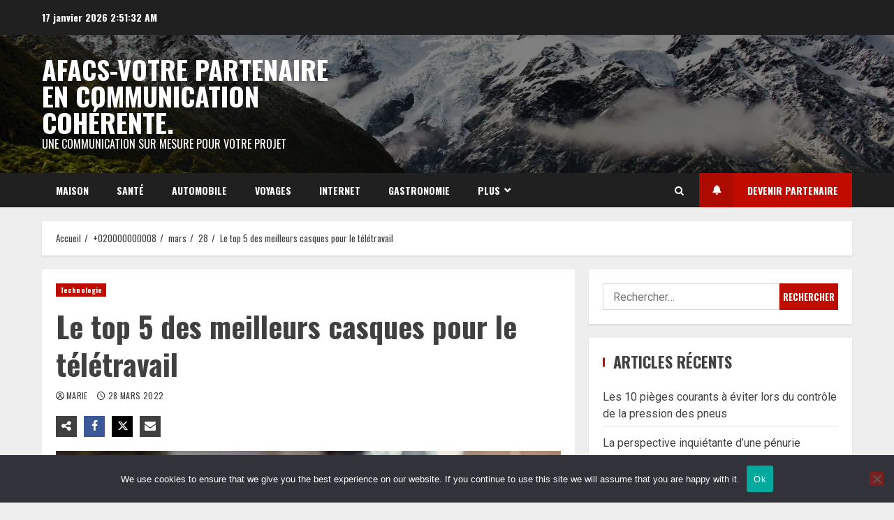

--- FILE ---
content_type: text/html; charset=UTF-8
request_url: https://afacs.fr/2022/03/28/casque-teletravail/
body_size: 27146
content:
<!doctype html>
<html lang="fr-FR">

<head>
    <meta charset="UTF-8">
    <meta name="viewport" content="width=device-width, initial-scale=1">
    <link rel="profile" href="https://gmpg.org/xfn/11">

    <title>Le top 5 des meilleurs casques pour le télétravail &#8211; AFACS-Votre partenaire en communication cohérente.</title>
<meta name='robots' content='max-image-preview:large' />
	<style>img:is([sizes="auto" i], [sizes^="auto," i]) { contain-intrinsic-size: 3000px 1500px }</style>
	<link rel='dns-prefetch' href='//www.googletagmanager.com' />
<link rel='dns-prefetch' href='//fonts.googleapis.com' />
<link rel='dns-prefetch' href='//pagead2.googlesyndication.com' />
<link rel="alternate" type="application/rss+xml" title="AFACS-Votre partenaire en communication cohérente. &raquo; Flux" href="https://afacs.fr/feed/" />
<link rel="alternate" type="application/rss+xml" title="AFACS-Votre partenaire en communication cohérente. &raquo; Flux des commentaires" href="https://afacs.fr/comments/feed/" />
<link rel="alternate" type="application/rss+xml" title="AFACS-Votre partenaire en communication cohérente. &raquo; Le top 5 des meilleurs casques pour le télétravail Flux des commentaires" href="https://afacs.fr/2022/03/28/casque-teletravail/feed/" />
<script type="text/javascript">
/* <![CDATA[ */
window._wpemojiSettings = {"baseUrl":"https:\/\/s.w.org\/images\/core\/emoji\/16.0.1\/72x72\/","ext":".png","svgUrl":"https:\/\/s.w.org\/images\/core\/emoji\/16.0.1\/svg\/","svgExt":".svg","source":{"concatemoji":"https:\/\/afacs.fr\/wp-includes\/js\/wp-emoji-release.min.js?ver=80c411587f99e03eea96b6816376d585"}};
/*! This file is auto-generated */
!function(s,n){var o,i,e;function c(e){try{var t={supportTests:e,timestamp:(new Date).valueOf()};sessionStorage.setItem(o,JSON.stringify(t))}catch(e){}}function p(e,t,n){e.clearRect(0,0,e.canvas.width,e.canvas.height),e.fillText(t,0,0);var t=new Uint32Array(e.getImageData(0,0,e.canvas.width,e.canvas.height).data),a=(e.clearRect(0,0,e.canvas.width,e.canvas.height),e.fillText(n,0,0),new Uint32Array(e.getImageData(0,0,e.canvas.width,e.canvas.height).data));return t.every(function(e,t){return e===a[t]})}function u(e,t){e.clearRect(0,0,e.canvas.width,e.canvas.height),e.fillText(t,0,0);for(var n=e.getImageData(16,16,1,1),a=0;a<n.data.length;a++)if(0!==n.data[a])return!1;return!0}function f(e,t,n,a){switch(t){case"flag":return n(e,"\ud83c\udff3\ufe0f\u200d\u26a7\ufe0f","\ud83c\udff3\ufe0f\u200b\u26a7\ufe0f")?!1:!n(e,"\ud83c\udde8\ud83c\uddf6","\ud83c\udde8\u200b\ud83c\uddf6")&&!n(e,"\ud83c\udff4\udb40\udc67\udb40\udc62\udb40\udc65\udb40\udc6e\udb40\udc67\udb40\udc7f","\ud83c\udff4\u200b\udb40\udc67\u200b\udb40\udc62\u200b\udb40\udc65\u200b\udb40\udc6e\u200b\udb40\udc67\u200b\udb40\udc7f");case"emoji":return!a(e,"\ud83e\udedf")}return!1}function g(e,t,n,a){var r="undefined"!=typeof WorkerGlobalScope&&self instanceof WorkerGlobalScope?new OffscreenCanvas(300,150):s.createElement("canvas"),o=r.getContext("2d",{willReadFrequently:!0}),i=(o.textBaseline="top",o.font="600 32px Arial",{});return e.forEach(function(e){i[e]=t(o,e,n,a)}),i}function t(e){var t=s.createElement("script");t.src=e,t.defer=!0,s.head.appendChild(t)}"undefined"!=typeof Promise&&(o="wpEmojiSettingsSupports",i=["flag","emoji"],n.supports={everything:!0,everythingExceptFlag:!0},e=new Promise(function(e){s.addEventListener("DOMContentLoaded",e,{once:!0})}),new Promise(function(t){var n=function(){try{var e=JSON.parse(sessionStorage.getItem(o));if("object"==typeof e&&"number"==typeof e.timestamp&&(new Date).valueOf()<e.timestamp+604800&&"object"==typeof e.supportTests)return e.supportTests}catch(e){}return null}();if(!n){if("undefined"!=typeof Worker&&"undefined"!=typeof OffscreenCanvas&&"undefined"!=typeof URL&&URL.createObjectURL&&"undefined"!=typeof Blob)try{var e="postMessage("+g.toString()+"("+[JSON.stringify(i),f.toString(),p.toString(),u.toString()].join(",")+"));",a=new Blob([e],{type:"text/javascript"}),r=new Worker(URL.createObjectURL(a),{name:"wpTestEmojiSupports"});return void(r.onmessage=function(e){c(n=e.data),r.terminate(),t(n)})}catch(e){}c(n=g(i,f,p,u))}t(n)}).then(function(e){for(var t in e)n.supports[t]=e[t],n.supports.everything=n.supports.everything&&n.supports[t],"flag"!==t&&(n.supports.everythingExceptFlag=n.supports.everythingExceptFlag&&n.supports[t]);n.supports.everythingExceptFlag=n.supports.everythingExceptFlag&&!n.supports.flag,n.DOMReady=!1,n.readyCallback=function(){n.DOMReady=!0}}).then(function(){return e}).then(function(){var e;n.supports.everything||(n.readyCallback(),(e=n.source||{}).concatemoji?t(e.concatemoji):e.wpemoji&&e.twemoji&&(t(e.twemoji),t(e.wpemoji)))}))}((window,document),window._wpemojiSettings);
/* ]]> */
</script>

<link rel='stylesheet' id='flex-posts-css' href='https://afacs.fr/wp-content/plugins/flex-posts/public/css/flex-posts.min.css?ver=1.12.0' type='text/css' media='all' />
<style id='wp-emoji-styles-inline-css' type='text/css'>

	img.wp-smiley, img.emoji {
		display: inline !important;
		border: none !important;
		box-shadow: none !important;
		height: 1em !important;
		width: 1em !important;
		margin: 0 0.07em !important;
		vertical-align: -0.1em !important;
		background: none !important;
		padding: 0 !important;
	}
</style>
<style id='global-styles-inline-css' type='text/css'>
:root{--wp--preset--aspect-ratio--square: 1;--wp--preset--aspect-ratio--4-3: 4/3;--wp--preset--aspect-ratio--3-4: 3/4;--wp--preset--aspect-ratio--3-2: 3/2;--wp--preset--aspect-ratio--2-3: 2/3;--wp--preset--aspect-ratio--16-9: 16/9;--wp--preset--aspect-ratio--9-16: 9/16;--wp--preset--color--black: #000000;--wp--preset--color--cyan-bluish-gray: #abb8c3;--wp--preset--color--white: #ffffff;--wp--preset--color--pale-pink: #f78da7;--wp--preset--color--vivid-red: #cf2e2e;--wp--preset--color--luminous-vivid-orange: #ff6900;--wp--preset--color--luminous-vivid-amber: #fcb900;--wp--preset--color--light-green-cyan: #7bdcb5;--wp--preset--color--vivid-green-cyan: #00d084;--wp--preset--color--pale-cyan-blue: #8ed1fc;--wp--preset--color--vivid-cyan-blue: #0693e3;--wp--preset--color--vivid-purple: #9b51e0;--wp--preset--gradient--vivid-cyan-blue-to-vivid-purple: linear-gradient(135deg,rgba(6,147,227,1) 0%,rgb(155,81,224) 100%);--wp--preset--gradient--light-green-cyan-to-vivid-green-cyan: linear-gradient(135deg,rgb(122,220,180) 0%,rgb(0,208,130) 100%);--wp--preset--gradient--luminous-vivid-amber-to-luminous-vivid-orange: linear-gradient(135deg,rgba(252,185,0,1) 0%,rgba(255,105,0,1) 100%);--wp--preset--gradient--luminous-vivid-orange-to-vivid-red: linear-gradient(135deg,rgba(255,105,0,1) 0%,rgb(207,46,46) 100%);--wp--preset--gradient--very-light-gray-to-cyan-bluish-gray: linear-gradient(135deg,rgb(238,238,238) 0%,rgb(169,184,195) 100%);--wp--preset--gradient--cool-to-warm-spectrum: linear-gradient(135deg,rgb(74,234,220) 0%,rgb(151,120,209) 20%,rgb(207,42,186) 40%,rgb(238,44,130) 60%,rgb(251,105,98) 80%,rgb(254,248,76) 100%);--wp--preset--gradient--blush-light-purple: linear-gradient(135deg,rgb(255,206,236) 0%,rgb(152,150,240) 100%);--wp--preset--gradient--blush-bordeaux: linear-gradient(135deg,rgb(254,205,165) 0%,rgb(254,45,45) 50%,rgb(107,0,62) 100%);--wp--preset--gradient--luminous-dusk: linear-gradient(135deg,rgb(255,203,112) 0%,rgb(199,81,192) 50%,rgb(65,88,208) 100%);--wp--preset--gradient--pale-ocean: linear-gradient(135deg,rgb(255,245,203) 0%,rgb(182,227,212) 50%,rgb(51,167,181) 100%);--wp--preset--gradient--electric-grass: linear-gradient(135deg,rgb(202,248,128) 0%,rgb(113,206,126) 100%);--wp--preset--gradient--midnight: linear-gradient(135deg,rgb(2,3,129) 0%,rgb(40,116,252) 100%);--wp--preset--font-size--small: 13px;--wp--preset--font-size--medium: 20px;--wp--preset--font-size--large: 36px;--wp--preset--font-size--x-large: 42px;--wp--preset--spacing--20: 0.44rem;--wp--preset--spacing--30: 0.67rem;--wp--preset--spacing--40: 1rem;--wp--preset--spacing--50: 1.5rem;--wp--preset--spacing--60: 2.25rem;--wp--preset--spacing--70: 3.38rem;--wp--preset--spacing--80: 5.06rem;--wp--preset--shadow--natural: 6px 6px 9px rgba(0, 0, 0, 0.2);--wp--preset--shadow--deep: 12px 12px 50px rgba(0, 0, 0, 0.4);--wp--preset--shadow--sharp: 6px 6px 0px rgba(0, 0, 0, 0.2);--wp--preset--shadow--outlined: 6px 6px 0px -3px rgba(255, 255, 255, 1), 6px 6px rgba(0, 0, 0, 1);--wp--preset--shadow--crisp: 6px 6px 0px rgba(0, 0, 0, 1);}:root { --wp--style--global--content-size: 720px;--wp--style--global--wide-size: 1160px; }:where(body) { margin: 0; }.wp-site-blocks > .alignleft { float: left; margin-right: 2em; }.wp-site-blocks > .alignright { float: right; margin-left: 2em; }.wp-site-blocks > .aligncenter { justify-content: center; margin-left: auto; margin-right: auto; }:where(.wp-site-blocks) > * { margin-block-start: 24px; margin-block-end: 0; }:where(.wp-site-blocks) > :first-child { margin-block-start: 0; }:where(.wp-site-blocks) > :last-child { margin-block-end: 0; }:root { --wp--style--block-gap: 24px; }:root :where(.is-layout-flow) > :first-child{margin-block-start: 0;}:root :where(.is-layout-flow) > :last-child{margin-block-end: 0;}:root :where(.is-layout-flow) > *{margin-block-start: 24px;margin-block-end: 0;}:root :where(.is-layout-constrained) > :first-child{margin-block-start: 0;}:root :where(.is-layout-constrained) > :last-child{margin-block-end: 0;}:root :where(.is-layout-constrained) > *{margin-block-start: 24px;margin-block-end: 0;}:root :where(.is-layout-flex){gap: 24px;}:root :where(.is-layout-grid){gap: 24px;}.is-layout-flow > .alignleft{float: left;margin-inline-start: 0;margin-inline-end: 2em;}.is-layout-flow > .alignright{float: right;margin-inline-start: 2em;margin-inline-end: 0;}.is-layout-flow > .aligncenter{margin-left: auto !important;margin-right: auto !important;}.is-layout-constrained > .alignleft{float: left;margin-inline-start: 0;margin-inline-end: 2em;}.is-layout-constrained > .alignright{float: right;margin-inline-start: 2em;margin-inline-end: 0;}.is-layout-constrained > .aligncenter{margin-left: auto !important;margin-right: auto !important;}.is-layout-constrained > :where(:not(.alignleft):not(.alignright):not(.alignfull)){max-width: var(--wp--style--global--content-size);margin-left: auto !important;margin-right: auto !important;}.is-layout-constrained > .alignwide{max-width: var(--wp--style--global--wide-size);}body .is-layout-flex{display: flex;}.is-layout-flex{flex-wrap: wrap;align-items: center;}.is-layout-flex > :is(*, div){margin: 0;}body .is-layout-grid{display: grid;}.is-layout-grid > :is(*, div){margin: 0;}body{padding-top: 0px;padding-right: 0px;padding-bottom: 0px;padding-left: 0px;}a:where(:not(.wp-element-button)){text-decoration: none;}:root :where(.wp-element-button, .wp-block-button__link){background-color: #32373c;border-radius: 0;border-width: 0;color: #fff;font-family: inherit;font-size: inherit;line-height: inherit;padding: calc(0.667em + 2px) calc(1.333em + 2px);text-decoration: none;}.has-black-color{color: var(--wp--preset--color--black) !important;}.has-cyan-bluish-gray-color{color: var(--wp--preset--color--cyan-bluish-gray) !important;}.has-white-color{color: var(--wp--preset--color--white) !important;}.has-pale-pink-color{color: var(--wp--preset--color--pale-pink) !important;}.has-vivid-red-color{color: var(--wp--preset--color--vivid-red) !important;}.has-luminous-vivid-orange-color{color: var(--wp--preset--color--luminous-vivid-orange) !important;}.has-luminous-vivid-amber-color{color: var(--wp--preset--color--luminous-vivid-amber) !important;}.has-light-green-cyan-color{color: var(--wp--preset--color--light-green-cyan) !important;}.has-vivid-green-cyan-color{color: var(--wp--preset--color--vivid-green-cyan) !important;}.has-pale-cyan-blue-color{color: var(--wp--preset--color--pale-cyan-blue) !important;}.has-vivid-cyan-blue-color{color: var(--wp--preset--color--vivid-cyan-blue) !important;}.has-vivid-purple-color{color: var(--wp--preset--color--vivid-purple) !important;}.has-black-background-color{background-color: var(--wp--preset--color--black) !important;}.has-cyan-bluish-gray-background-color{background-color: var(--wp--preset--color--cyan-bluish-gray) !important;}.has-white-background-color{background-color: var(--wp--preset--color--white) !important;}.has-pale-pink-background-color{background-color: var(--wp--preset--color--pale-pink) !important;}.has-vivid-red-background-color{background-color: var(--wp--preset--color--vivid-red) !important;}.has-luminous-vivid-orange-background-color{background-color: var(--wp--preset--color--luminous-vivid-orange) !important;}.has-luminous-vivid-amber-background-color{background-color: var(--wp--preset--color--luminous-vivid-amber) !important;}.has-light-green-cyan-background-color{background-color: var(--wp--preset--color--light-green-cyan) !important;}.has-vivid-green-cyan-background-color{background-color: var(--wp--preset--color--vivid-green-cyan) !important;}.has-pale-cyan-blue-background-color{background-color: var(--wp--preset--color--pale-cyan-blue) !important;}.has-vivid-cyan-blue-background-color{background-color: var(--wp--preset--color--vivid-cyan-blue) !important;}.has-vivid-purple-background-color{background-color: var(--wp--preset--color--vivid-purple) !important;}.has-black-border-color{border-color: var(--wp--preset--color--black) !important;}.has-cyan-bluish-gray-border-color{border-color: var(--wp--preset--color--cyan-bluish-gray) !important;}.has-white-border-color{border-color: var(--wp--preset--color--white) !important;}.has-pale-pink-border-color{border-color: var(--wp--preset--color--pale-pink) !important;}.has-vivid-red-border-color{border-color: var(--wp--preset--color--vivid-red) !important;}.has-luminous-vivid-orange-border-color{border-color: var(--wp--preset--color--luminous-vivid-orange) !important;}.has-luminous-vivid-amber-border-color{border-color: var(--wp--preset--color--luminous-vivid-amber) !important;}.has-light-green-cyan-border-color{border-color: var(--wp--preset--color--light-green-cyan) !important;}.has-vivid-green-cyan-border-color{border-color: var(--wp--preset--color--vivid-green-cyan) !important;}.has-pale-cyan-blue-border-color{border-color: var(--wp--preset--color--pale-cyan-blue) !important;}.has-vivid-cyan-blue-border-color{border-color: var(--wp--preset--color--vivid-cyan-blue) !important;}.has-vivid-purple-border-color{border-color: var(--wp--preset--color--vivid-purple) !important;}.has-vivid-cyan-blue-to-vivid-purple-gradient-background{background: var(--wp--preset--gradient--vivid-cyan-blue-to-vivid-purple) !important;}.has-light-green-cyan-to-vivid-green-cyan-gradient-background{background: var(--wp--preset--gradient--light-green-cyan-to-vivid-green-cyan) !important;}.has-luminous-vivid-amber-to-luminous-vivid-orange-gradient-background{background: var(--wp--preset--gradient--luminous-vivid-amber-to-luminous-vivid-orange) !important;}.has-luminous-vivid-orange-to-vivid-red-gradient-background{background: var(--wp--preset--gradient--luminous-vivid-orange-to-vivid-red) !important;}.has-very-light-gray-to-cyan-bluish-gray-gradient-background{background: var(--wp--preset--gradient--very-light-gray-to-cyan-bluish-gray) !important;}.has-cool-to-warm-spectrum-gradient-background{background: var(--wp--preset--gradient--cool-to-warm-spectrum) !important;}.has-blush-light-purple-gradient-background{background: var(--wp--preset--gradient--blush-light-purple) !important;}.has-blush-bordeaux-gradient-background{background: var(--wp--preset--gradient--blush-bordeaux) !important;}.has-luminous-dusk-gradient-background{background: var(--wp--preset--gradient--luminous-dusk) !important;}.has-pale-ocean-gradient-background{background: var(--wp--preset--gradient--pale-ocean) !important;}.has-electric-grass-gradient-background{background: var(--wp--preset--gradient--electric-grass) !important;}.has-midnight-gradient-background{background: var(--wp--preset--gradient--midnight) !important;}.has-small-font-size{font-size: var(--wp--preset--font-size--small) !important;}.has-medium-font-size{font-size: var(--wp--preset--font-size--medium) !important;}.has-large-font-size{font-size: var(--wp--preset--font-size--large) !important;}.has-x-large-font-size{font-size: var(--wp--preset--font-size--x-large) !important;}
:root :where(.wp-block-button .wp-block-button__link){border-radius: 0;}
:root :where(.wp-block-pullquote){font-size: 1.5em;line-height: 1.6;}
</style>
<link rel='stylesheet' id='cookie-notice-front-css' href='https://afacs.fr/wp-content/plugins/cookie-notice/css/front.min.css?ver=2.5.11' type='text/css' media='all' />
<link rel='stylesheet' id='aft-icons-css' href='https://afacs.fr/wp-content/themes/broadnews/assets/icons/style.css?ver=80c411587f99e03eea96b6816376d585' type='text/css' media='all' />
<link rel='stylesheet' id='bootstrap-css' href='https://afacs.fr/wp-content/themes/broadnews/assets/bootstrap/css/bootstrap.min.css?ver=80c411587f99e03eea96b6816376d585' type='text/css' media='all' />
<link rel='stylesheet' id='slick-css-css' href='https://afacs.fr/wp-content/themes/broadnews/assets/slick/css/slick.min.css?ver=80c411587f99e03eea96b6816376d585' type='text/css' media='all' />
<link rel='stylesheet' id='sidr-css' href='https://afacs.fr/wp-content/themes/broadnews/assets/sidr/css/jquery.sidr.dark.css?ver=80c411587f99e03eea96b6816376d585' type='text/css' media='all' />
<link rel='stylesheet' id='magnific-popup-css' href='https://afacs.fr/wp-content/themes/broadnews/assets/magnific-popup/magnific-popup.css?ver=80c411587f99e03eea96b6816376d585' type='text/css' media='all' />
<link rel='stylesheet' id='broadnews-google-fonts-css' href='https://fonts.googleapis.com/css?family=Oswald:300,400,700|Roboto:100,300,400,500,700|Oswald:300,400,700&#038;subset=latin,latin-ext' type='text/css' media='all' />
<link rel='stylesheet' id='broadnews-style-css' href='https://afacs.fr/wp-content/themes/broadnews/style.css?ver=80c411587f99e03eea96b6816376d585' type='text/css' media='all' />
<style id='broadnews-style-inline-css' type='text/css'>

                    body.aft-dark-mode #loader::before{
            border-color: #101010;
            }
            body.aft-dark-mode #sidr,
            body.aft-dark-mode,
            body.aft-dark-mode.custom-background,
            body.aft-dark-mode #af-preloader {
            background-color: #101010;
            }
        
                    body.aft-light-mode #loader::before{
            border-color: #eeeeee ;
            }
            body.aft-light-mode #sidr,
            body.aft-light-mode #af-preloader,
            body.aft-light-mode {
            background-color: #eeeeee ;
            }
        
        
            .aft-light-mode .comment-metadata a,
            .aft-light-mode .fn a,

            body.aft-light-mode .wp-block-latest-posts__post-author,
            body.aft-light-mode .wp-block-latest-posts__post-date,

            body.aft-light-mode .entry-content > [class*="wp-block-"] a.wp-block-file__button:not(.has-text-color):hover,
            body.aft-light-mode .entry-content > [class*="wp-block-"] a.wp-block-button__link:hover,

            body.aft-light-mode .entry-content > [class*="wp-block-"] a:not(.has-text-color),
            body.aft-light-mode .entry-content > ul a, body .entry-content > ul a:visited,
            body.aft-light-mode .entry-content > ol a, body .entry-content > ol a:visited,
            body.aft-light-mode .entry-content > p a,
            body.aft-light-mode .entry-content > p a:visited,
            body.aft-light-mode .entry-content h1:not(.awpa-display-name) a,
            body.aft-light-mode .entry-content h2:not(.awpa-display-name) a,
            body.aft-light-mode .entry-content h3:not(.awpa-display-name) a,
            body.aft-light-mode .entry-content h4:not(.awpa-display-name) a,
            body.aft-light-mode .entry-content h5:not(.awpa-display-name) a,
            body.aft-light-mode .entry-content h6:not(.awpa-display-name) a,

            .aft-light-mode .wp-block-tag-cloud a,
            .aft-light-mode .tagcloud a,

            body.aft-light-mode .aft-see-more a,
            .aft-light-mode legend,

            body.aft-light-mode .woocommerce-info,
            body.aft-light-mode .woocommerce-info a,

            body.aft-light-mode .comment-content > p a,
            body.aft-light-mode .comment-body .reply a,

            .aft-light-mode .aft-main-banner-section.aft-banner-background-default:not(.data-bg) .af-slick-navcontrols .slide-icon,
            .aft-light-mode .aft-main-banner-section.aft-banner-background-default:not(.data-bg) .af-youtube-slider .slide-icon,
            .aft-light-mode .aft-main-banner-section.aft-banner-background-default:not(.data-bg) .aft-yt-video-item-wrapper .slide-icon,

            .aft-light-mode .af-slick-navcontrols .slide-icon,
            .aft-light-mode .af-youtube-slider .slide-icon,
            .aft-light-mode .aft-yt-video-item-wrapper .slide-icon,

            .aft-dark-mode .aft-main-banner-section.aft-banner-background-alternative:not(.data-bg) .aft-main-banner-wrapper .widget-title .heading-line,
            .aft-dark-mode .aft-main-banner-section.aft-banner-background-alternative:not(.data-bg) .af-slick-navcontrols .slide-icon,
            .aft-dark-mode .aft-main-banner-section.aft-banner-background-alternative:not(.data-bg) .af-youtube-slider .slide-icon,
            .aft-dark-mode .aft-main-banner-section.aft-banner-background-alternative:not(.data-bg) .aft-yt-video-item-wrapper .slide-icon,
            .aft-dark-mode .aft-main-banner-section.aft-banner-background-alternative:not(.data-bg) .widget-title .heading-line,
            .aft-dark-mode .aft-main-banner-section.aft-banner-background-alternative:not(.data-bg) .aft-posts-tabs-panel .nav-tabs>li>a,
            .aft-dark-mode .aft-main-banner-section.aft-banner-background-alternative:not(.data-bg) .aft-comment-view-share > span > a,
            .aft-dark-mode .aft-main-banner-section.aft-banner-background-alternative:not(.data-bg) .read-single:not(.grid-design-texts-over-image) .read-details .entry-meta span,
            .aft-dark-mode .aft-main-banner-section.aft-banner-background-alternative:not(.data-bg) .featured-category-item .read-img a,
            .aft-dark-mode .aft-main-banner-section.aft-banner-background-alternative:not(.data-bg) .widget-title,
            .aft-dark-mode .aft-main-banner-section.aft-banner-background-alternative:not(.data-bg) .header-after1,

            .aft-light-mode .aft-main-banner-section.aft-banner-background-default:not(.data-bg) .widget-title .heading-line,
            .aft-light-mode .aft-main-banner-section.aft-banner-background-default:not(.data-bg) .aft-posts-tabs-panel .nav-tabs>li>a,
            .aft-light-mode .aft-main-banner-section.aft-banner-background-default:not(.data-bg) .read-single:not(.grid-design-texts-over-image) .aft-comment-view-share > span > a,
            .aft-light-mode .aft-main-banner-section.aft-banner-background-default:not(.data-bg) .read-single:not(.grid-design-texts-over-image) .read-details .entry-meta span,
            .aft-light-mode .aft-main-banner-section.aft-banner-background-default:not(.data-bg) .featured-category-item .read-img a,
            .aft-light-mode .aft-main-banner-section.aft-banner-background-default:not(.data-bg) .widget-title,
            .aft-light-mode .aft-main-banner-section.aft-banner-background-default:not(.data-bg) .header-after1,

            body.aft-light-mode .page-title,
            body.aft-light-mode h1.entry-title,
            body.aft-light-mode .widget-title,
            body.aft-light-mode .header-after1,
            body.aft-light-mode .broadnews-widget.widget_text a,
            body.aft-light-mode .shop_table a,
            body.aft-light-mode table.cart a,
            body.aft-light-mode .product_meta a,
            body.aft-light-mode.woocommerce div.product p.price,
            body.aft-light-mode.woocommerce div.product span.price,
            body.aft-light-mode.woocommerce div.product form.cart .group_table td.woocommerce-grouped-product-list-item__label a,
            body.aft-light-mode.woocommerce div.product form.cart .variations th,
            body.aft-light-mode .woocommerce-review-link,
            body.aft-light-mode .woocommerce-ordering select,
            body.aft-light-mode.woocommerce div.product form.cart .variations select,
            body.aft-light-mode.woocommerce div.product form.cart .reset_variations,
            body.aft-light-mode.woocommerce #reviews #comments ol.commentlist li .meta,
            body.aft-light-mode.woocommerce nav.woocommerce-pagination ul li .page-numbers,
            body.aft-light-mode.woocommerce div.product .woocommerce-tabs ul.tabs li:not(.active) a,
            body.aft-light-mode .woocommerce-MyAccount-content a,
            body.aft-light-mode .woocommerce-MyAccount-navigation a,
            body.aft-light-mode .woocommerce-form a,
            body.aft-light-mode ul.products .woocommerce-loop-product__title,
            body.aft-light-mode ul.products li.product .price,
            body.aft-light-mode .entry-content > [class*="wp-block-"] .woocommerce a:not(.has-text-color).button:hover,
            body.aft-light-mode pre .woocommerce,
            body.aft-light-mode .wp-block-tag-cloud a,
            body.aft-light-mode .tagcloud a,
            body.aft-light-mode .wp-post-author-meta h4 a,
            body.aft-light-mode .wp-post-author-meta .wp-post-author-meta-more-posts a,
            body.aft-light-mode .wp_post_author_widget .awpa-display-name,
            body.aft-light-mode .af-breadcrumbs a,
            body.aft-light-mode .broadnews-pagination .nav-links .page-numbers,


            body.aft-light-mode .widget-title .heading-line,
            body.aft-light-mode .aft-posts-tabs-panel .nav-tabs>li>a,
            body.aft-light-mode .wp_post_author_widget .widget-title .header-after,
            body.aft-light-mode .widget > ul > li a,
            .aft-light-mode .nav-links a,
            body.aft-light-mode .wp-calendar-nav a,
            body.aft-light-mode mark,

            body.aft-light-mode .aft-posts-tabs-panel .nav-tabs>li>a,
            body.aft-light-mode.single span.tags-links a,
            body.aft-light-mode .page-title,
            body.aft-light-mode h1.entry-title,
            body.aft-light-mode .aft-popular-taxonomies-lists ul li a,
            body.aft-light-mode #wp-calendar thead,
            body.aft-light-mode #wp-calendar tbody,
            body.aft-light-mode #wp-calendar caption,
            body.aft-light-mode h3,
            body.aft-light-mode .aft-readmore-wrapper a.aft-readmore,
            body.aft-light-mode #secondary .broadnews-widget ul[class*="wp-block-"] a,
            body.aft-light-mode #secondary .broadnews-widget ol[class*="wp-block-"] a,
            body.aft-light-mode a.post-edit-link,
            body.aft-light-mode .comment-form a,
            body.aft-light-mode .comment-reply-title a,
            body.aft-light-mode .author-links a,
            body.aft-light-mode .main-navigation ul.children li a,

            body.aft-light-mode .read-details .entry-meta span,
            body.aft-light-mode .aft-comment-view-share > span > a,
            body.aft-light-mode h4.af-author-display-name,
            body.aft-light-mode .wp-block-image figcaption,
            body.aft-light-mode ul.trail-items li a,
            body.aft-light-mode #sidr,
            body.aft-light-mode {
            color: #404040;
            }

            body.aft-light-mode .entry-content p.wp-block-tag-cloud a,
            body.aft-light-mode .entry-content p.tagcloud a,
            body.aft-light-mode .entry-content > [class*="wp-block-"].is-style-outline .wp-block-button__link:hover,
            body.aft-light-mode.single .entry-content-wrap .post-excerpt,
            body.aft-light-mode.single-post.aft-single-full-header .post-excerpt,
            body.aft-light-mode .aft-readmore-wrapper a.aft-readmore,
            body.aft-light-mode .wp-post-author-meta .wp-post-author-meta-more-posts a,
            body.aft-light-mode .wp-post-author-meta a,
            body.aft-light-mode.single-post .entry-header .af-post-format i{
            border-color: #404040;
            }

            body.aft-light-mode.single .entry-content-wrap .post-excerpt::before,
            body.aft-light-mode.single-post.aft-single-full-header .post-excerpt::before {
            background-color: #404040;
            }

        
        
            .aft-dark-mode .comment-metadata a,
            .aft-dark-mode .fn a,

            body.aft-dark-mode .wp-block-latest-posts__post-author,
            body.aft-dark-mode .wp-block-latest-posts__post-date,

            body.aft-dark-mode .entry-content > [class*="wp-block-"] a.wp-block-file__button:not(.has-text-color):hover,
            body.aft-dark-mode .entry-content > [class*="wp-block-"] a.wp-block-button__link:hover,

            body.aft-dark-mode .entry-content > [class*="wp-block-"] a:not(.has-text-color),
            body.aft-dark-mode .entry-content > ul a, body .entry-content > ul a:visited,
            body.aft-dark-mode .entry-content > ol a, body .entry-content > ol a:visited,
            body.aft-dark-mode .entry-content > p a,
            body.aft-dark-mode .entry-content > p a:visited,
            body.aft-dark-mode .entry-content h1:not(.awpa-display-name) a,
            body.aft-dark-mode .entry-content h2:not(.awpa-display-name) a,
            body.aft-dark-mode .entry-content h3:not(.awpa-display-name) a,
            body.aft-dark-mode .entry-content h4:not(.awpa-display-name) a,
            body.aft-dark-mode .entry-content h5:not(.awpa-display-name) a,
            body.aft-dark-mode .entry-content h6:not(.awpa-display-name) a,

            body.aft-dark-mode .woocommerce-info,
            body.aft-dark-mode .woocommerce-info a,

            body.aft-dark-mode .aft-see-more a,
            body.aft-dark-mode legend,

            .aft-dark-mode .wp-block-tag-cloud a,
            .aft-dark-mode .tagcloud a,

            .aft-light-mode .aft-main-banner-section.aft-banner-background-alternative:not(.data-bg) .af-slick-navcontrols .slide-icon,
            .aft-light-mode .aft-main-banner-section.aft-banner-background-alternative:not(.data-bg) .af-youtube-slider .slide-icon,
            .aft-light-mode .aft-main-banner-section.aft-banner-background-alternative:not(.data-bg) .aft-yt-video-item-wrapper .slide-icon,
            .aft-light-mode .aft-main-banner-section.aft-banner-background-alternative:not(.data-bg) .widget-title .heading-line,
            .aft-light-mode .aft-main-banner-section.aft-banner-background-alternative:not(.data-bg) .aft-posts-tabs-panel .nav-tabs>li>a,
            .aft-light-mode .aft-main-banner-section.aft-banner-background-alternative:not(.data-bg) .aft-comment-view-share > span > a,
            .aft-light-mode .aft-main-banner-section.aft-banner-background-alternative:not(.data-bg) .read-single:not(.grid-design-texts-over-image) .read-details .entry-meta span,
            .aft-light-mode .aft-main-banner-section.aft-banner-background-alternative:not(.data-bg) .featured-category-item .read-img a,
            .aft-light-mode .aft-main-banner-section.aft-banner-background-alternative:not(.data-bg) .widget-title,
            .aft-light-mode .aft-main-banner-section.aft-banner-background-alternative:not(.data-bg) .header-after1,

            .aft-dark-mode .aft-main-banner-section.aft-banner-background-default:not(.data-bg) .af-slick-navcontrols .slide-icon,
            .aft-dark-mode .aft-main-banner-section.aft-banner-background-default:not(.data-bg) .af-youtube-slider .slide-icon,
            .aft-dark-mode .aft-main-banner-section.aft-banner-background-default:not(.data-bg) .aft-yt-video-item-wrapper .slide-icon,

            .aft-dark-mode .aft-main-banner-section.aft-banner-background-default:not(.data-bg) .widget-title .heading-line,
            .aft-dark-mode .aft-main-banner-section.aft-banner-background-default:not(.data-bg) .aft-posts-tabs-panel .nav-tabs>li>a,
            .aft-dark-mode .aft-main-banner-section.aft-banner-background-default:not(.data-bg) .read-single:not(.grid-design-texts-over-image) .aft-comment-view-share > span > a,
            .aft-dark-mode .aft-main-banner-section.aft-banner-background-default:not(.data-bg) .read-single:not(.grid-design-texts-over-image) .read-details .entry-meta span,
            .aft-dark-mode .aft-main-banner-section.aft-banner-background-default:not(.data-bg) .featured-category-item .read-img a,
            .aft-dark-mode .aft-main-banner-section.aft-banner-background-default:not(.data-bg) .widget-title,
            .aft-dark-mode .aft-main-banner-section.aft-banner-background-default:not(.data-bg) .header-after1,

            .aft-dark-mode .af-slick-navcontrols .slide-icon,
            .aft-dark-mode .af-youtube-slider .slide-icon,
            .aft-dark-mode .aft-yt-video-item-wrapper .slide-icon,
            body.aft-dark-mode .broadnews-pagination .nav-links .page-numbers,
            body.aft-dark-mode .widget > ul > li a,
            body.aft-dark-mode .wp-calendar-nav a,

            .aft-dark-mode .wp-post-author-meta .wp-post-author-meta-more-posts a,
            .aft-dark-mode .wp_post_author_widget .awpa-display-name a,

            body.aft-dark-mode mark,
            body.aft-dark-mode .broadnews-widget.widget_text a,
            body.aft-dark-mode .shop_table a,
            body.aft-dark-mode table.cart a,
            body.aft-dark-mode ul.products .woocommerce-loop-product__title,
            body.aft-dark-mode .product_meta a,
            body.aft-dark-mode.woocommerce div.product p.price,
            body.aft-dark-mode.woocommerce div.product span.price,
            body.aft-dark-mode.woocommerce div.product form.cart .group_table td.woocommerce-grouped-product-list-item__label a,
            body.aft-dark-mode.woocommerce div.product form.cart .variations th,
            body.aft-dark-mode .woocommerce-review-link,
            body.aft-dark-mode.woocommerce div.product form.cart .variations select,
            body.aft-dark-mode.woocommerce div.product form.cart .reset_variations,
            body.aft-dark-mode .woocommerce-ordering select,
            body.aft-dark-mode.woocommerce nav.woocommerce-pagination ul li .page-numbers,
            body.aft-dark-mode.woocommerce #reviews #comments ol.commentlist li .meta,
            body.aft-dark-mode.woocommerce div.product .woocommerce-tabs ul.tabs li:not(.active) a,
            body.aft-dark-mode .woocommerce-MyAccount-content a,
            body.aft-dark-mode .woocommerce-MyAccount-navigation a,
            body.aft-dark-mode .woocommerce-error,
            body.aft-dark-mode .woocommerce-form a,
            body.aft-dark-mode .woocommerce-Tabs-panel,
            body.aft-dark-mode .woocommerce-Tabs-panel h2,
            body.aft-dark-mode .woocommerce-terms-and-conditions-wrapper a,
            body.aft-dark-mode ul.products li.product .price,
            body.aft-dark-mode pre .woocommerce,
            body.aft-dark-mode .tagcloud a,
            body.aft-dark-mode .wp_post_author_widget .awpa-display-name,
            body.aft-dark-mode .af-breadcrumbs a,

            body.aft-dark-mode .widget-title .heading-line,
            body.aft-dark-mode .aft-posts-tabs-panel .nav-tabs>li>a,
            body.aft-dark-mode .wp_post_author_widget .widget-title .header-after,

            body.aft-dark-mode .aft-posts-tabs-panel .nav-tabs>li>a,
            body.aft-dark-mode.single span.tags-links a,
            body.aft-dark-mode .page-title,
            body.aft-dark-mode h1.entry-title,
            body.aft-dark-mode ul.trail-items li:after,
            body.aft-dark-mode #wp-calendar thead,
            body.aft-dark-mode #wp-calendar tbody,
            body.aft-dark-mode .entry-meta span,
            body.aft-dark-mode h3,
            body.aft-dark-mode .color-pad #wp-calendar caption,
            body.aft-dark-mode .aft-readmore-wrapper a.aft-readmore,
            body.aft-dark-mode #secondary .broadnews-widget ul[class*="wp-block-"] a,
            body.aft-dark-mode #secondary .broadnews-widget ol[class*="wp-block-"] a,
            body.aft-dark-mode a.post-edit-link,
            body.aft-dark-mode .comment-form a,
            body.aft-dark-mode .comment-reply-title a,
            body.aft-dark-mode .wp-post-author-meta a,
            body.aft-dark-mode .wp-post-author-meta a:visited,
            body.aft-dark-mode .posts-author a,
            body.aft-dark-mode .posts-author a:visited,
            body.aft-dark-mode .author-links a,
            body.aft-dark-mode .nav-links a,
            body.aft-dark-mode .read-details .entry-meta span,
            body.aft-dark-mode .aft-comment-view-share > span > a,
            body.aft-dark-mode h4.af-author-display-name,
            body.aft-dark-mode #wp-calendar caption,
            body.aft-dark-mode .wp-block-image figcaption,
            body.aft-dark-mode ul.trail-items li a,

            body.aft-dark-mode .entry-content > [class*="wp-block-"] a:not(.has-text-color):hover,
            body.aft-dark-mode .entry-content > ol a:hover,
            body.aft-dark-mode .entry-content > ul a:hover,
            body.aft-dark-mode .entry-content > p a:hover,
            body.aft-dark-mode .comment-content > p a,
            body.aft-dark-mode .comment-body .reply a,
            body.aft-dark-mode #sidr,
            body.aft-dark-mode,
            body.aft-dark-mode .color-pad{
            color: #ffffff;
            }

            body.aft-dark-mode.single span.tags-links a,
            body.aft-dark-mode .single span.tags-links a,
            body.aft-dark-mode .entry-content p.wp-block-tag-cloud a,
            body.aft-dark-mode .entry-content p.tagcloud a,
            body.aft-dark-mode .entry-content > [class*="wp-block-"].is-style-outline .wp-block-button__link:hover,
            body.aft-dark-mode.single .entry-content-wrap .post-excerpt,
            body.aft-dark-mode.single-post.aft-single-full-header .post-excerpt,
            body.aft-dark-mode .aft-readmore-wrapper a.aft-readmore,
            body.aft-dark-mode .wp-post-author-meta .wp-post-author-meta-more-posts a{
            border-color: #ffffff;
            }
            body.aft-dark-mode.single .entry-content-wrap .post-excerpt::before,
            body.aft-dark-mode.single-post.aft-single-full-header .post-excerpt::before {
            background-color: #ffffff;
            }

        
        
#loader .aft-cube:before,
.wp-block-search .wp-block-search__button,
.woocommerce-account .entry-content .woocommerce-MyAccount-navigation ul li.is-active,

.woocommerce #respond input#submit,
.woocommerce a.button,
.woocommerce button.button,
.woocommerce input.button,
.woocommerce #respond input#submit.alt,
.woocommerce a.button.alt,
.woocommerce button.button.alt,
.woocommerce input.button.alt,

.woocommerce #respond input#submit:hover,
.woocommerce a.button:hover,
.woocommerce button.button:hover,
.woocommerce input.button:hover,

.woocommerce #respond input#submit.alt:hover,
.woocommerce a.button.alt:hover,
.woocommerce button.button.alt:hover,
.woocommerce input.button.alt:hover,

.widget-title-border-top .wp_post_author_widget .widget-title::before,
.widget-title-border-bottom .wp_post_author_widget .widget-title::before,
.widget-title-border-top .heading-line::before,
.widget-title-border-bottom .heading-line::before,
.widget-title-border-top .sub-heading-line::before,
.widget-title-border-bottom .sub-heading-line::before,

body.aft-light-mode .aft-main-banner-section.aft-banner-background-secondary,
body.aft-dark-mode .aft-main-banner-section.aft-banner-background-secondary,

body.widget-title-border-bottom .header-after1 .heading-line-before,
body.widget-title-border-bottom .widget-title .heading-line-before,
body .af-cat-widget-carousel a.broadnews-categories.category-color-1,
a.sidr-class-sidr-button-close,
.aft-posts-tabs-panel .nav-tabs>li>a.active,

.widget-title-border-bottom .sub-heading-line::before,
.widget-title-border-bottom .wp-post-author-wrap .header-after::before,

.widget-title-border-side .wp_post_author_widget .widget-title::before,
.widget-title-border-side .heading-line::before,
.widget-title-border-side .sub-heading-line::before,

.single-post .entry-content-title-featured-wrap .af-post-format i,
.single-post article.post .af-post-format i,

.wc-block-grid__product-add-to-cart.wp-block-button .wp-block-button__link,
#wp-calendar tbody td a::after,

span.heading-line::before,
.wp-post-author-wrap .header-after::before,
body.aft-light-mode button,
body.aft-dark-mode button,
body.aft-dark-mode input[type="button"],
body.aft-dark-mode input[type="reset"],
body.aft-dark-mode input[type="submit"],
body.aft-dark-mode .inner-suscribe input[type=submit],
.af-youtube-slider .af-video-wrap .af-bg-play i,
.af-youtube-video-list .entry-header-yt-video-wrapper .af-yt-video-play i,
body .btn-style1 a:visited,
body .btn-style1 a,
body .broadnews-pagination .nav-links .page-numbers.current,
body .broadnews-load-more-posts a.aft-readmore .load-btn,
body #scroll-up,
body article.sticky .read-single:before,
.read-img .trending-no,
body .trending-posts-vertical .trending-no{
background-color: #c00c00 ;
}

.woocommerce #respond input#submit.disabled,
.woocommerce #respond input#submit:disabled,
.woocommerce #respond input#submit:disabled[disabled],
.woocommerce a.button.disabled,
.woocommerce a.button:disabled,
.woocommerce a.button:disabled[disabled],
.woocommerce button.button.disabled,
.woocommerce button.button:disabled,
.woocommerce button.button:disabled[disabled],
.woocommerce input.button.disabled,
.woocommerce input.button:disabled,
.woocommerce input.button:disabled[disabled] {
background-color: #c00c00  !important;
}

body .aft-see-more a {
background-image: linear-gradient(120deg, #c00c00  , #c00c00 );
}

body.aft-light-mode .comment-body .reply a:hover,
body.aft-dark-mode .comment-body .reply a:hover,

.broadnews_youtube_video_widget .af-youtube-slider-thumbnail .slick-slide.slick-current::before,
.broadnews-widget.widget_text a,
body .aft-see-more a,
mark,
body.aft-light-mode .aft-readmore-wrapper a.aft-readmore:hover,
body.aft-dark-mode .aft-readmore-wrapper a.aft-readmore:hover,
body.aft-dark-mode .grid-design-texts-over-image .aft-readmore-wrapper a.aft-readmore:hover,
body.aft-light-mode .grid-design-texts-over-image .aft-readmore-wrapper a.aft-readmore:hover,

body.single .entry-header .aft-post-excerpt-and-meta .post-excerpt,
body.aft-light-mode.single span.tags-links a:hover,
body.aft-dark-mode.single span.tags-links a:hover,
.broadnews-pagination .nav-links .page-numbers.current,
.aft-light-mode p.awpa-more-posts a:hover,
p.awpa-more-posts a:hover,
.wp-post-author-meta .wp-post-author-meta-more-posts a.awpa-more-posts:hover{
border-color: #c00c00 ;
}

body .entry-content > [class*="wp-block-"] li,

body.aft-dark-mode #secondary .broadnews-widget ul[class*="wp-block-"] a:hover,
body.aft-light-mode #secondary .broadnews-widget ul[class*="wp-block-"] a:hover,
body.aft-dark-mode #secondary .broadnews-widget ol[class*="wp-block-"] a:hover,
body.aft-light-mode #secondary .broadnews-widget ol[class*="wp-block-"] a:hover,

body.aft-light-mode .comment-form a:hover,
body.aft-dark-mode .comment-form a:hover,

#scroll-up::after{
border-bottom-color: #c00c00 ;
}

.page-links a.post-page-numbers,

body.aft-dark-mode .is-style-outline a.wp-block-button__link:not(.has-text-color), 
body.aft-light-mode .is-style-outline a.wp-block-button__link:not(.has-text-color),

body.aft-dark-mode .entry-content > [class*="wp-block-"] a.wp-block-file__button:not(.has-text-color),
body.aft-light-mode .entry-content > [class*="wp-block-"] a.wp-block-file__button:not(.has-text-color),

body.wp-post-author-meta .awpa-display-name a:hover,
.widget_text a ,

body footer.site-footer .wp-post-author-meta .wp-post-author-meta-more-posts a:hover,
body footer.site-footer .wp_post_author_widget .awpa-display-name a:hover,

body .site-footer .secondary-footer a:hover,

body.aft-light-mode p.awpa-website a:hover ,
body.aft-dark-mode p.awpa-website a:hover {
color:#c00c00 ;
}

.woocommerce div.product .product_meta a,
.woocommerce div.product form.cart .reset_variations,
body.aft-light-mode .wp-calendar-nav a,
body.aft-dark-mode .wp-calendar-nav a,
body.aft-light-mode .aft-main-banner-section .aft-popular-taxonomies-lists ul li a:hover,
body.aft-dark-mode .aft-main-banner-section .aft-popular-taxonomies-lists ul li a:hover,
.comment-metadata a:hover,
.fn a:hover,
body.aft-light-mode .broadnews-pagination .nav-links a.page-numbers:hover,
body.aft-dark-mode .broadnews-pagination .nav-links a.page-numbers:hover,
body.aft-light-mode .entry-content p.wp-block-tag-cloud a.tag-cloud-link:hover,
body.aft-dark-mode .entry-content p.wp-block-tag-cloud a.tag-cloud-link:hover,
body footer.site-footer .wp-block-tag-cloud a:hover,
body footer.site-footer .tagcloud a:hover,
body.aft-light-mode .wp-block-tag-cloud a:hover,
body.aft-light-mode .tagcloud a:hover,
body.aft-dark-mode .wp-block-tag-cloud a:hover,
body.aft-dark-mode .tagcloud a:hover,
.aft-dark-mode .wp-post-author-meta .wp-post-author-meta-more-posts a:hover,
body footer.site-footer .wp-post-author-meta .wp-post-author-meta-more-posts a:hover{
border-color: #c00c00 ;
}

.widget-title-border-side .widget_block .wp-block-search__label::before,
.widget-title-border-side .widget_block .wp-block-group .wp-block-heading::before,
.widget-title-border-top .widget_block .wp-block-search__label::before,
.widget-title-border-top .widget_block .wp-block-group .wp-block-heading::before,
.widget-title-border-bottom .widget_block .wp-block-search__label::before,
.widget-title-border-bottom .widget_block .wp-block-group .wp-block-heading::before,

body .aft-main-banner-section .aft-popular-taxonomies-lists strong::before,

.woocommerce div.product .woocommerce-tabs ul.tabs li.active,

.entry-content form.mc4wp-form input[type=submit],
.inner-suscribe input[type=submit],

body.aft-light-mode .woocommerce-MyAccount-content a.button,
body.aft-dark-mode .woocommerce-MyAccount-content a.button,
body.aft-light-mode.woocommerce-account .addresses .title .edit,
body.aft-dark-mode.woocommerce-account .addresses .title .edit,

.fpsml-front-form.fpsml-template-1 .fpsml-field input[type="submit"],
.fpsml-front-form.fpsml-template-2 .fpsml-field input[type="submit"],
.fpsml-front-form.fpsml-template-3 .fpsml-field input[type="submit"],
.fpsml-front-form.fpsml-template-4 .fpsml-field input[type="submit"],
.fpsml-front-form.fpsml-template-5 .fpsml-field input[type="submit"],

.fpsml-front-form.fpsml-template-1 .qq-upload-button,
.fpsml-front-form.fpsml-template-2 .qq-upload-button,
.fpsml-front-form.fpsml-template-3 .qq-upload-button,
.fpsml-front-form.fpsml-template-4 .qq-upload-button,
.fpsml-front-form.fpsml-template-5 .qq-upload-button,

body.aft-dark-mode #wp-calendar tbody td#today,
body.aft-light-mode #wp-calendar tbody td#today,

.aft-dark-mode .is-style-fill a.wp-block-button__link:not(.has-background), 
.aft-light-mode .is-style-fill a.wp-block-button__link:not(.has-background),

.widget-title-border-top .sub-heading-line::before,
.widget-title-border-bottom .sub-heading-line::before,
.btn-style1 a:visited,
.btn-style1 a, button,
input[type="button"],
input[type="reset"],
input[type="submit"],
body.aft-light-mode.woocommerce nav.woocommerce-pagination ul li .page-numbers.current,
body.aft-dark-mode.woocommerce nav.woocommerce-pagination ul li .page-numbers.current,
.woocommerce-product-search button[type="submit"],
.widget_mc4wp_form_widget input[type=submit],
input.search-submit{
background-color: #c00c00 ;
}


.main-navigation .menu-description,
.woocommerce-product-search button[type="submit"],
input.search-submit,

body.single span.tags-links a:hover,

.aft-dark-mode .featured-category-item .read-img a:hover,
.aft-dark-mode .nav-links a:hover .post-title,

body.aft-dark-mode .entry-content .wp-block-tag-cloud a:hover,
body.aft-dark-mode .entry-content .tagcloud a:hover,
body.aft-light-mode .entry-content .wp-block-tag-cloud a:hover,
body.aft-light-mode .entry-content .tagcloud a:hover,

.aft-dark-mode .read-details .entry-meta span a:hover,
.aft-light-mode .read-details .entry-meta span a:hover,

body.aft-dark-mode .is-style-outline a.wp-block-button__link:not(.has-text-color), 
body.aft-light-mode .is-style-outline a.wp-block-button__link:not(.has-text-color),

body.aft-light-mode.woocommerce nav.woocommerce-pagination ul li .page-numbers.current,
body.aft-dark-mode.woocommerce nav.woocommerce-pagination ul li .page-numbers.current,
body.aft-light-mode.woocommerce nav.woocommerce-pagination ul li .page-numbers:hover,
body.aft-dark-mode.woocommerce nav.woocommerce-pagination ul li .page-numbers:hover,

body ul.trail-items li a:hover,
body .post-edit-link:hover,
body p.logged-in-as a:hover,
body .entry-content > [class*="wp-block-"] a:not(.wp-block-button__link):hover{
border-color: #c00c00 ;
}

body .aft-main-banner-section .aft-popular-taxonomies-lists strong::after {
border-color: transparent transparent transparent #c00c00 ;
}
body.rtl .aft-main-banner-section .aft-popular-taxonomies-lists strong::after {
border-color: transparent #c00c00  transparent transparent;
}


                    body div#main-navigation-bar{
            background-color: #202020;
            }
        
                    .widget-title-border-bottom .widget-title.category-color-1 .heading-line-before,
            .widget-title-border-center .widget-title.category-color-1 .heading-line-before,

            body .af-cat-widget-carousel a.broadnews-categories.category-color-1{
            background-color: #c00c00;
            }
        
                    .widget-title-border-bottom .widget-title.category-color-2 .heading-line-before,
            .widget-title-border-center .widget-title.category-color-2 .heading-line-before,

            body .af-cat-widget-carousel a.broadnews-categories.category-color-2{
            background-color: #0987f5;
            }
        
                    .widget-title-border-bottom .widget-title.category-color-3 .heading-line-before,
            .widget-title-border-center .widget-title.category-color-3 .heading-line-before,

            body .af-cat-widget-carousel a.broadnews-categories.category-color-3{
            background-color: #202020;
            }
        
                    .site-description,
            .site-title {
            font-family: Oswald;
            }
        
        
            body p,
            .woocommerce form label,
            .nav-previous h4, .nav-next h4,
            .exclusive-posts .marquee a,
            .widget ul.menu >li,
            .widget ul ul li,
            .widget ul > li,
            .widget ol > li,
            main ul li,
            main ol li,
            p,
            input,
            .wp-block-search__input,
            textarea,
            .read-title h4,
            .broadnews-customizer .post-description,
            .broadnews-widget .post-description{
            font-family: Roboto;
            }
        
                    body,
            button,
            select,
            optgroup,
            .widget ul.af-tabs > li a,
            p.awpa-more-posts,
            .post-description .aft-readmore-wrapper,
            input[type="reset"],
            input[type="submit"],
            .cat-links li a,
            .min-read,
            .woocommerce form label.wp-block-search__label,
            .woocommerce ul.order_details li,
            .woocommerce .woocommerce-customer-details address p,
            .woocommerce nav.woocommerce-pagination ul li .page-numbers,
            .af-social-contacts .social-widget-menu .screen-reader-text {
            font-family: Oswald;
            }
        

        .elementor-page .elementor-section.elementor-section-full_width > .elementor-container,
        .elementor-page .elementor-section.elementor-section-boxed > .elementor-container,
        .elementor-default .elementor-section.elementor-section-full_width > .elementor-container,
        .elementor-default .elementor-section.elementor-section-boxed > .elementor-container{
        max-width: 1180px;
        }

        .container-wrapper .elementor {
        max-width: 100%;
        }

        .full-width-content .elementor-section-stretched,
        .align-content-left .elementor-section-stretched,
        .align-content-right .elementor-section-stretched {
        max-width: 100%;
        left: 0 !important;
        }


</style>
<script type="text/javascript" id="cookie-notice-front-js-before">
/* <![CDATA[ */
var cnArgs = {"ajaxUrl":"https:\/\/afacs.fr\/wp-admin\/admin-ajax.php","nonce":"3d9c955003","hideEffect":"fade","position":"bottom","onScroll":false,"onScrollOffset":100,"onClick":false,"cookieName":"cookie_notice_accepted","cookieTime":2592000,"cookieTimeRejected":2592000,"globalCookie":false,"redirection":false,"cache":true,"revokeCookies":false,"revokeCookiesOpt":"automatic"};
/* ]]> */
</script>
<script type="text/javascript" src="https://afacs.fr/wp-content/plugins/cookie-notice/js/front.min.js?ver=2.5.11" id="cookie-notice-front-js"></script>
<script type="text/javascript" src="https://afacs.fr/wp-includes/js/jquery/jquery.min.js?ver=3.7.1" id="jquery-core-js"></script>
<script type="text/javascript" src="https://afacs.fr/wp-includes/js/jquery/jquery-migrate.min.js?ver=3.4.1" id="jquery-migrate-js"></script>
<script type="text/javascript" src="https://afacs.fr/wp-content/themes/broadnews/assets/jquery.cookie.js?ver=80c411587f99e03eea96b6816376d585" id="jquery-cookie-js"></script>

<!-- Extrait de code de la balise Google (gtag.js) ajouté par Site Kit -->
<!-- Extrait Google Analytics ajouté par Site Kit -->
<script type="text/javascript" src="https://www.googletagmanager.com/gtag/js?id=GT-NNVPMXS" id="google_gtagjs-js" async></script>
<script type="text/javascript" id="google_gtagjs-js-after">
/* <![CDATA[ */
window.dataLayer = window.dataLayer || [];function gtag(){dataLayer.push(arguments);}
gtag("set","linker",{"domains":["afacs.fr"]});
gtag("js", new Date());
gtag("set", "developer_id.dZTNiMT", true);
gtag("config", "GT-NNVPMXS");
/* ]]> */
</script>
<link rel="https://api.w.org/" href="https://afacs.fr/wp-json/" /><link rel="alternate" title="JSON" type="application/json" href="https://afacs.fr/wp-json/wp/v2/posts/1879" /><link rel="alternate" title="oEmbed (JSON)" type="application/json+oembed" href="https://afacs.fr/wp-json/oembed/1.0/embed?url=https%3A%2F%2Fafacs.fr%2F2022%2F03%2F28%2Fcasque-teletravail%2F" />
<link rel="alternate" title="oEmbed (XML)" type="text/xml+oembed" href="https://afacs.fr/wp-json/oembed/1.0/embed?url=https%3A%2F%2Fafacs.fr%2F2022%2F03%2F28%2Fcasque-teletravail%2F&#038;format=xml" />
<!-- Advance Canonical URL (Basic) --><link rel="canonical" href="https://afacs.fr/2022/03/28/casque-teletravail/"><!-- Advance Canonical URL --><meta name="generator" content="Site Kit by Google 1.170.0" /><link rel="pingback" href="https://afacs.fr/xmlrpc.php">
<!-- Balises Meta Google AdSense ajoutées par Site Kit -->
<meta name="google-adsense-platform-account" content="ca-host-pub-2644536267352236">
<meta name="google-adsense-platform-domain" content="sitekit.withgoogle.com">
<!-- Fin des balises Meta End Google AdSense ajoutées par Site Kit -->
<style type="text/css">.recentcomments a{display:inline !important;padding:0 !important;margin:0 !important;}</style>        <style type="text/css">
                        .site-title a,
            .site-header .site-branding .site-title a:visited,
            .site-header .site-branding .site-title a:hover,
            .site-description {
                color: #ffffff;
            }

            body.aft-dark-mode .site-title a,
            body.aft-dark-mode .site-header .site-branding .site-title a:visited,
            body.aft-dark-mode .site-header .site-branding .site-title a:hover,
            body.aft-dark-mode .site-description {
                color: #ffffff;
            }

            .header-layout-3 .site-header .site-branding .site-title,
            .site-branding .site-title {
                font-size: 38px;
            }

            @media only screen and (max-width: 640px) {
                .site-branding .site-title {
                    font-size: 40px;

                }
              }   

           @media only screen and (max-width: 375px) {
                    .site-branding .site-title {
                        font-size: 32px;

                    }
                }

            

        </style>
        
<!-- Extrait Google AdSense ajouté par Site Kit -->
<script type="text/javascript" async="async" src="https://pagead2.googlesyndication.com/pagead/js/adsbygoogle.js?client=ca-pub-9452625998653244&amp;host=ca-host-pub-2644536267352236" crossorigin="anonymous"></script>

<!-- End Google AdSense snippet added by Site Kit -->
<link rel="icon" href="https://afacs.fr/wp-content/uploads/2018/09/cropped-AFACS-e1635769541320-32x32.png" sizes="32x32" />
<link rel="icon" href="https://afacs.fr/wp-content/uploads/2018/09/cropped-AFACS-e1635769541320-192x192.png" sizes="192x192" />
<link rel="apple-touch-icon" href="https://afacs.fr/wp-content/uploads/2018/09/cropped-AFACS-e1635769541320-180x180.png" />
<meta name="msapplication-TileImage" content="https://afacs.fr/wp-content/uploads/2018/09/cropped-AFACS-e1635769541320-270x270.png" />
</head>

<body data-rsssl=1 class="wp-singular post-template-default single single-post postid-1879 single-format-standard wp-embed-responsive wp-theme-broadnews cookies-not-set aft-light-mode aft-header-layout-side header-image-default widget-title-border-side default-content-layout single-content-mode-compact aft-single-featured-boxed align-content-left af-wide-layout aft-section-layout-background">
    
            <div id="af-preloader">
            <div id="loader-wrapper">
                <div id="loader">
                    <div class="aft-cube1 aft-cube"></div>
                    <div class="aft-cube2 aft-cube"></div>
                    <div class="aft-cube4 aft-cube"></div>
                    <div class="aft-cube3 aft-cube"></div>
                </div>
            </div>
        </div>
    
    <div id="page" class="site af-whole-wrapper">
        <a class="skip-link screen-reader-text" href="#content">Aller au contenu</a>

        
        <header id="masthead" class="header-layout-side broadnews-header">
            <div class="top-header">
    <div class="container-wrapper">
        <div class="top-bar-flex">
            <div class="top-bar-left col-2">
                <div class="date-bar-left">
                                <span class="topbar-date">
                17 janvier 2026 <span id="topbar-time"></span>            </span>
                        </div>
            </div>
            <div class="top-bar-right col-2">
                <div class="aft-small-social-menu">
                                                </div>
            </div>
        </div>
    </div>
</div>
<div class="af-middle-header af-header-image data-bg"
     data-background="https://afacs.fr/wp-content/themes/broadnews/assets/img/default-header-image.jpeg">

    <div class="container-wrapper">
        <div class="af-middle-container">
            <div class="logo">
                        <div class="site-branding uppercase-site-title">
                            <p class="site-title font-family-1">
                    <a href="https://afacs.fr/" class="site-title-anchor" rel="home">AFACS-Votre partenaire en communication cohérente.</a>
                </p>
            
                            <p class="site-description">Une communication sur mesure pour votre projet</p>
                    </div>

                </div>
                                <div class="header-promotion">
                                            </div>
                        </div>
    </div>
</div>
<div id="main-navigation-bar" class="af-bottom-header">
    <div class="container-wrapper">
        <div class="bottom-bar-flex">
            <div class="offcanvas-navigaiton">
                                <div class="af-bottom-head-nav">
                            <div class="navigation-container">
            <nav class="main-navigation clearfix">

                <span class="toggle-menu" aria-controls="primary-menu" aria-expanded="false">
                    <a href="javascript:void(0)" class="aft-void-menu">
                        <span class="screen-reader-text">
                            Menu principal                        </span>
                        <i class="ham"></i>
                    </a>
                </span>


                <div class="menu main-menu menu-desktop show-menu-border"><ul id="primary-menu" class="menu"><li id="menu-item-2791" class="menu-item menu-item-type-taxonomy menu-item-object-category menu-item-2791"><a href="https://afacs.fr/category/maison/">Maison</a></li>
<li id="menu-item-2792" class="menu-item menu-item-type-taxonomy menu-item-object-category menu-item-2792"><a href="https://afacs.fr/category/sante/">Santé</a></li>
<li id="menu-item-2793" class="menu-item menu-item-type-taxonomy menu-item-object-category menu-item-2793"><a href="https://afacs.fr/category/automobile/">Automobile</a></li>
<li id="menu-item-2794" class="menu-item menu-item-type-taxonomy menu-item-object-category menu-item-2794"><a href="https://afacs.fr/category/voyages/">Voyages</a></li>
<li id="menu-item-2795" class="menu-item menu-item-type-taxonomy menu-item-object-category menu-item-2795"><a href="https://afacs.fr/category/internet/">Internet</a></li>
<li id="menu-item-2796" class="menu-item menu-item-type-taxonomy menu-item-object-category menu-item-2796"><a href="https://afacs.fr/category/gastronomie/">Gastronomie</a></li>
<li id="menu-item-2825" class="menu-item menu-item-type-custom menu-item-object-custom menu-item-has-children menu-item-2825"><a href="#">Plus</a>
<ul class="sub-menu">
	<li id="menu-item-2797" class="menu-item menu-item-type-taxonomy menu-item-object-category current-post-ancestor current-menu-parent current-post-parent menu-item-2797"><a href="https://afacs.fr/category/technologie/">Technologie</a></li>
	<li id="menu-item-2798" class="menu-item menu-item-type-taxonomy menu-item-object-category menu-item-2798"><a href="https://afacs.fr/category/beaute/">Beauté</a></li>
	<li id="menu-item-2799" class="menu-item menu-item-type-taxonomy menu-item-object-category menu-item-2799"><a href="https://afacs.fr/category/mode/">Mode</a></li>
	<li id="menu-item-2800" class="menu-item menu-item-type-taxonomy menu-item-object-category menu-item-2800"><a href="https://afacs.fr/category/loisirs/">Loisirs</a></li>
	<li id="menu-item-2801" class="menu-item menu-item-type-taxonomy menu-item-object-category menu-item-2801"><a href="https://afacs.fr/category/artisan/">Artisan</a></li>
	<li id="menu-item-2802" class="menu-item menu-item-type-taxonomy menu-item-object-category menu-item-2802"><a href="https://afacs.fr/category/marketing/">Marketing</a></li>
	<li id="menu-item-2803" class="menu-item menu-item-type-taxonomy menu-item-object-category menu-item-2803"><a href="https://afacs.fr/category/immobilier/">Immobilier</a></li>
	<li id="menu-item-2804" class="menu-item menu-item-type-taxonomy menu-item-object-category menu-item-2804"><a href="https://afacs.fr/category/finance/">Finance</a></li>
	<li id="menu-item-2805" class="menu-item menu-item-type-taxonomy menu-item-object-category menu-item-2805"><a href="https://afacs.fr/category/entreprise/">Entreprise</a></li>
</ul>
</li>
</ul></div>            </nav>
        </div>


                    </div>
            </div>
            <div class="search-watch">
                                        <div class="af-search-wrap">
            <div class="search-overlay">
                <a href="#" title="Search" class="search-icon">
                    <i class="fa fa-search"></i>
                </a>
                <div class="af-search-form">
                    <form role="search" method="get" class="search-form" action="https://afacs.fr/">
				<label>
					<span class="screen-reader-text">Rechercher :</span>
					<input type="search" class="search-field" placeholder="Rechercher…" value="" name="s" />
				</label>
				<input type="submit" class="search-submit" value="Rechercher" />
			</form>                </div>
            </div>
        </div>

                                        <div class="custom-menu-link">
                    <a href="https://consultant-referencement-seo.com/contactez-nous/">
                                                    <i class="fas fa-bell" aria-hidden="true"></i>
                                                Devenir partenaire                    </a>
                </div>
                    
                    </div>
        </div>
    </div>
</div>
    

        </header>

        <!-- end slider-section -->
    
        
        <div class="aft-main-breadcrumb-wrapper container-wrapper">
                    <div class="af-breadcrumbs font-family-1 color-pad">

            <div role="navigation" aria-label="Fil d’ariane" class="breadcrumb-trail breadcrumbs" itemprop="breadcrumb"><ul class="trail-items" itemscope itemtype="http://schema.org/BreadcrumbList"><meta name="numberOfItems" content="5" /><meta name="itemListOrder" content="Ascending" /><li itemprop="itemListElement" itemscope itemtype="http://schema.org/ListItem" class="trail-item trail-begin"><a href="https://afacs.fr/" rel="home" itemprop="item"><span itemprop="name">Accueil</span></a><meta itemprop="position" content="1" /></li><li itemprop="itemListElement" itemscope itemtype="http://schema.org/ListItem" class="trail-item"><a href="https://afacs.fr/2022/" itemprop="item"><span itemprop="name">+020000000008</span></a><meta itemprop="position" content="2" /></li><li itemprop="itemListElement" itemscope itemtype="http://schema.org/ListItem" class="trail-item"><a href="https://afacs.fr/2022/03/" itemprop="item"><span itemprop="name">mars</span></a><meta itemprop="position" content="3" /></li><li itemprop="itemListElement" itemscope itemtype="http://schema.org/ListItem" class="trail-item"><a href="https://afacs.fr/2022/03/28/" itemprop="item"><span itemprop="name">28</span></a><meta itemprop="position" content="4" /></li><li itemprop="itemListElement" itemscope itemtype="http://schema.org/ListItem" class="trail-item trail-end"><a href="https://afacs.fr/2022/03/28/casque-teletravail/" itemprop="item"><span itemprop="name">Le top 5 des meilleurs casques pour le télétravail</span></a><meta itemprop="position" content="5" /></li></ul></div>
        </div>
                </div>
        <div id="content" class="container-wrapper">
            <div class="section-block-upper">
    <div id="primary" class="content-area">
        <main id="main" class="site-main">
                            <article id="post-1879" class="af-single-article post-1879 post type-post status-publish format-standard has-post-thumbnail hentry category-technologie">

                    <div class="entry-content-wrap read-single ">

                                                    <div class="entry-content-title-featured-wrap">
                                        <header class="entry-header pos-rel social-after-title">
            <div class="read-details">
                <div class="entry-header-details af-cat-widget-carousel">
                    
                        <div class="figure-categories read-categories figure-categories-bg ">
                                                        <ul class="cat-links"><li class="meta-category">
                             <a class="broadnews-categories category-color-1" href="https://afacs.fr/category/technologie/">
                                 Technologie
                             </a>
                        </li></ul>                        </div>
                                        <h1 class="entry-title">Le top 5 des meilleurs casques pour le télétravail</h1>
                    
                            <div class="aft-social-share">
            

    <span class="aft-jpshare">
        <i class="fas fa-share-alt"></i>
    </span>
            <a href="https://www.facebook.com/sharer/sharer.php?u=https%3A%2F%2Fafacs.fr%2F2022%2F03%2F28%2Fcasque-teletravail%2F" target="_blank">
            <i class="fab fa-facebook aft-icon-facebook"></i>
        </a>
                <a href="https://twitter.com/intent/tweet?text=Le%20top%205%20des%20meilleurs%20casques%20pour%20le%20t%C3%A9l%C3%A9travail&#038;url=https%3A%2F%2Fafacs.fr%2F2022%2F03%2F28%2Fcasque-teletravail%2F" target="_blank">
            <i class="fab fa-twitter aft-icon-twitter"></i>
        </a>
                <a href="mailto:" target="_blank">
            <i class="fas fa-envelope aft-icon-envelope"></i>
        </a>
                </div>
    
                    <div class="aft-post-excerpt-and-meta color-pad">

                        <div class="entry-meta">

                            
            <span class="author-links">
                                    <span class="item-metadata posts-author byline">
                                        <i class="far fa-user-circle"></i>
                                    <a href="https://afacs.fr/author/marie/">
                                    Marie                </a>
                           </span>
                

                                    <span class="item-metadata posts-date">
                        <i class="far fa-clock" aria-hidden="true"></i>
                        28 mars 2022                    </span>
                
            </span>
                                                                                  

                        </div>
                    </div>
                </div>
            </div>
        </header><!-- .entry-header -->

        <!-- end slider-section -->
        
                    <div class="read-img pos-rel">
                                <div class="post-thumbnail full-width-image">
                    <img width="600" height="400" src="https://afacs.fr/wp-content/uploads/2022/03/tes-jabra-evolve2-65-e1648459370285.jpeg" class="attachment-full size-full wp-post-image" alt="Notre top 5 des meilleurs casques de télétravail" decoding="async" fetchpriority="high" />                </div>
            
                                    </div>

        

        <!-- end slider-section -->
                                    </div>
                        

                        

    <div class="color-pad">
        <div class="entry-content read-details">

            
            <p>La pandémie a entraîné de nombreux changements au sein de la population active, qui risquent de perdurer dans les années à venir. De nombreuses personnes ont commencé à travailler à domicile et ont trouvé que cela répondait bien à leurs besoins, mais cela signifiait aussi que de nouveaux achats de bureau à domicile étaient nécessaires. Si vous avez travaillé à distance, vous avez probablement rapidement ressenti le besoin de trouver les meilleurs écouteurs pour le travail.</p>
<p><span id="more-1879"></span></p>
<p>Une paire d&rsquo;écouteurs de haute qualité vous permet de bien communiquer lors des réunions de bureau virtuel et des appels professionnels. Il doit également vous aider à faire abstraction des distractions bruyantes. Les meilleurs écouteurs pour le travail peuvent vous isoler de toutes ces forces perturbatrices et vous aider à vous concentrer sur la tâche à accomplir.</p>
<p>Les écouteurs utilisés pour le travail doivent offrir une qualité sonore et un confort de premier ordre (puisque vous allez les porter pendant des heures). Ils doivent également être dotés d&rsquo;excellentes fonctions de communication pour les appels vocaux, y compris pour les chats vidéo. Une bonne réduction du bruit est essentielle, tout comme la possibilité d&rsquo;entendre votre propre voix dans le casque stéréo lorsque vous parlez (pour ne pas finir par crier). Une bonne autonomie de la batterie est également utile. Enfin, l&rsquo;appairage Bluetooth multipoint, qui vous permet de passer facilement d&rsquo;un appareil à l&rsquo;autre, est une autre caractéristique digne d&rsquo;intérêt dans l&rsquo;environnement domicile-bureau.</p>
<p>Vous recherchez peut-être plus particulièrement un casque ou des écouteurs stéréo conçus pour fonctionner avec des applications de communications unifiées et certifiés pour Skype for Business, optimisés pour Microsoft Lync et adaptés aux softphones de Cisco, Avaya et Skype. J&rsquo;ai inclus quelques casques pour communications unifiées dans cette liste, mais la majorité d&rsquo;entre eux sont des casques stéréo grand public qui fonctionnent également bien en déplacement. Nous avons établi cette liste des meilleurs écouteurs pour le travail afin de vous aider à voir quelles sont les caractéristiques de chacun d&rsquo;entre eux, de sorte que vous puissiez décider lequel vous convient le mieux.</p>
<h2>Choisir le meilleur casque de télétravail</h2>
<p>Il est essentiel de trouver le meilleur <a href="https://generation-conduction-osseuse.fr/casque-teletravail-test-avis/">casque de télétravail</a>, car il est de plus en plus courant de travailler depuis un bureau à domicile (ou peut-être simplement depuis la table de la cuisine). Un bon casque stéréo ne sera pas seulement bénéfique pour vous, mais aussi pour vos collègues et toute autre personne avec laquelle vous vivez.</p>
<p>Les conversations qui auraient eu lieu en personne se déroulent désormais par appel vidéo, et vous aurez probablement besoin d&rsquo;un microphone pour y participer correctement. Vous pouvez également apprécier la suppression du bruit si vous êtes enclin à être distrait. Et bien sûr, vous voulez vous assurer que vos nouveaux téléphones ont un bon son et sont bien adaptés. Toutes nos sélections ci-dessous offrent un large éventail d&rsquo;options parmi lesquelles vous pourrez faire votre choix, tant en termes de fonctionnalités que de prix.</p>
<p>Vous vous imaginez peut-être une paire d&rsquo;écouteurs filaires traditionnels avec un microphone placé devant votre visage. Ce type de casque existe toujours, mais le choix est bien plus vaste. Les écouteurs sans fil éliminent à la fois les câbles et la perche à micro, en les remplaçant par une connectivité sans fil et des microphones intégrés dissimulés. Il existe également des oreillettes qui offrent tout ce qu&rsquo;un casque de taille normale peut offrir, mais dans un emballage plus petit et plus pratique.</p>
<p>Ces écouteurs pour le travail à domicile conviendront à votre style de vie, que vous restiez sur place ou que vous ayez besoin de quelque chose qui puisse vous accompagner dans vos déplacements. Nous avons également des guides pour d&rsquo;autres types de casques, comme les meilleurs casques anti-bruit et les meilleurs casques pour le montage vidéo, si votre travail nécessite un silence absolu ou un son de qualité supérieure pour le montage.</p>
<p>&nbsp;</p>
<h2>4 types d&rsquo;écouteurs que vous devez connaître</h2>
<p>Bien que j&rsquo;ai expliqué les types de casques et leurs avantages et inconvénients ci-dessous, le choix du type de casque est en grande partie une question de préférence personnelle. Par exemple, je préfère toujours les écouteurs intra-auriculaires aux casques traditionnels au travail, car je suis généralement plus à l&rsquo;aise avec eux. Cependant, j&rsquo;ai souvent entendu des gens dire que les écouteurs intra-auriculaires sont très envahissants et qu&rsquo;ils préfèrent donc les casques.</p>
<p>Si vous craignez que les écouteurs intra-auriculaires n&rsquo;aient pas le même son que les casques, vos appréhensions ne sont pas fondées. Vous trouverez certainement une paire d&rsquo;écouteurs intra-auriculaires au son aussi agréable, mais à un prix différent.</p>
<p>Ceci étant dit, voici 4 types d&rsquo;écouteurs de base que vous devriez connaître ;</p>
<h3>Casque supra-auriculaire</h3>
<p>Il s&rsquo;agit du modèle le plus courant de casque et vous l&rsquo;imaginez probablement lorsque vous pensez au terme « casque ».</p>
<p>Ses avantages :</p>
<p>1. Extrêmement confortable</p>
<p>2. Offre généralement une excellente qualité sonore à un prix inférieur à celui des autres options.</p>
<p>Ses inconvénients :</p>
<p>1. Encombrant &#8211; Peut sembler lourd sur votre tête si vous n&rsquo;y êtes pas habitué.</p>
<p>2. Habituellement, le son fuit (à moins que le casque ne soit doté d&rsquo;une fonction d&rsquo;annulation active du bruit).</p>
<h3>Casque supra-auriculaire</h3>
<p>Similaire aux écouteurs supra-auriculaires, la principale différence étant la taille de la coque. Ils ne recouvrent pas entièrement votre oreille, mais se posent simplement dessus.</p>
<p>Ses avantages :</p>
<p>1. Plus petits et plus légers que les écouteurs supra-auriculaires.</p>
<p>2. Comparativement moins cher que les écouteurs supra-auriculaires.</p>
<p>Ses inconvénients</p>
<p>1. Fuite sonore plus importante que les casques supra-auriculaires. L&rsquo;isolation de l&rsquo;environnement est également moindre.</p>
<p>2. Ne sont pas confortables lorsqu&rsquo;ils sont utilisés pendant de longues heures d&rsquo;écoute.</p>
<h3>Écouteurs intra-auriculaires</h3>
<p>Les écouteurs sont généralement identifiés par le fait qu&rsquo;ils peuvent tenir dans votre poche. Les écouteurs intra-auriculaires pénètrent profondément dans le canal auditif et assurent une forte isolation de l&rsquo;environnement. Ils sont également appelés « écouteurs intra-auriculaires » ou « écouteurs à canal ».</p>
<p>Ses avantages :</p>
<p>1. Extrêmement léger et compact</p>
<p>2. Isolation étonnante de votre environnement. Si vos écouteurs intra-auriculaires sont équipés d&rsquo;un système de suppression active du bruit, c&rsquo;est un plus.</p>
<p>3. Fuite sonore minimale</p>
<p>Ses inconvénients :</p>
<p>1. Certains pourraient les trouver très intrusifs. Ils pénètrent très profondément dans vos conduits auditifs.</p>
<p>2. Il y a également un risque de lésions de l&rsquo;oreille si les écouteurs intra-auriculaires ne sont pas de bonne qualité et si vous écoutez de la musique pendant de longues heures à un volume élevé.</p>
<p>3. Si vous recherchez une excellente qualité sonore, vous devrez peut-être payer un prix plus élevé (par rapport aux écouteurs).</p>
<h3>Les oreillettes Bluetooth</h3>
<p>De nos jours, les oreillettes et les écouteurs sont devenus synonymes et la distinction reste largement académique. Cependant, techniquement parlant, les oreillettes ne sont pas censées entrer dans votre conduit auditif.</p>
<p>Ses avantages :</p>
<p>1. Généralement moins chers que toutes les autres options.</p>
<p>2. Pas aussi intrusifs que les écouteurs intra-auriculaires et peuvent être utilisés pendant de longues heures sans craindre d&rsquo;endommager les oreilles.</p>
<p>Ses inconvénients :</p>
<p>1. Les oreillettes ne sont généralement pas très bonnes en termes de qualité sonore.</p>
<p>2. Ils fuient facilement le son et l&rsquo;isolation de l&rsquo;environnement est faible.</p>
<p>&nbsp;</p>
<h2>Guide d&rsquo;achat pour choisir son casque de télétravail</h2>
<p>En gardant à l&rsquo;esprit que vous choisirez un casque principalement pour le travail, voici quelques conseils utiles (ou aide-mémoire) pour vous aider à en acheter un.</p>
<p>1. Pas de microphone = pas d&rsquo;achat &#8211; Le microphone est indispensable puisque vous utiliserez le même casque audio pour téléphoner.</p>
<p>2. Type d&rsquo;écouteurs &#8211; Décidez du type d&rsquo;écouteurs que vous préférez et, comme je l&rsquo;ai dit, c&rsquo;est en grande partie une question de choix personnel. Il n&rsquo;y a pas de bon ou de mauvais choix.</p>
<p>3. Caractéristiques supplémentaires &#8211; a) connectivité sans fil b) annulation active du bruit c) conception pliable (applicable uniquement pour les écouteurs supra-auriculaires).</p>
<p>4. Marque de confiance &#8211; Il est toujours bon de s&rsquo;en remettre à une marque connue et de confiance. Non seulement vous pouvez être rassuré en termes de qualité, mais vous bénéficiez également d&rsquo;une longue garantie.</p>
<p>5. Utilisations supplémentaires &#8211; Si vous souhaitez utiliser la même paire d&rsquo;écouteurs pour les jeux, l&rsquo;écoute de loisirs ou le sport/le fitness (ce qui peut être une bonne idée puisque cela augmente votre budget), vous devrez revoir le point 3 et ajouter d&rsquo;autres caractéristiques. Par exemple, vous devez rechercher un meilleur ajustement des oreilles si vous souhaitez également utiliser ce casque audio pour le fitness.</p>
<h2>Notre sélection des meilleurs casques de télétravail</h2>
<h3>Bose QuietComfort 45</h3>
<p>Le QuietComfort 45 a pratiquement le même design que son prédécesseur, le QuietComfort QC35 II, que beaucoup considéraient comme l&rsquo;un des casques supra-auriculaires les plus confortables &#8211; si ce n&rsquo;est le plus confortable. (Et si le confort n&rsquo;en fait pas le meilleur casque audio pour le travail, qu&rsquo;est-ce qui le ferait ?) Il possède les mêmes haut-parleurs, selon Bose, et les boutons sont au même endroit. Cependant, il y a des changements mineurs mais notables. Tout d&rsquo;abord, ils ont heureusement l&rsquo;USB-C au lieu du micro-USB.</p>
<p>Deuxièmement, la configuration du microphone est différente. Non seulement les microphones ont été déplacés sur le casque, mais il y a maintenant un microphone externe supplémentaire pour la prise de voix, ce qui signifie que le QC45 a un total de six microphones, dont quatre sont à formation de faisceau et utilisés pour la voix. En revanche, le QC35 II en compte quatre au total, dont deux sont utilisés pour la voix. (Le Bose Noise Canceling Headphones 700 possède également six microphones au total).</p>
<p>Le résultat final est que ce casque est excellent pour passer des appels. Ils sont similaires aux Casques Bose 700 à cet égard et disposent également d&rsquo;un système de réduction du bruit de premier ordre, ainsi que d&rsquo;un couplage Bluetooth multipoint qui vous permet de les connecter simultanément à un PC et à votre téléphone.</p>
<h3>Sony WH-1000XM4</h3>
<p>Le précédent WH-1000XM3 de Sony était un excellent casque audio antibruit. Mais s&rsquo;il avait une faiblesse, c&rsquo;était ses capacités d&rsquo;appel vocal, en particulier dans les environnements plus bruyants. Le nouveau WH-1000XM4 s&rsquo;est amélioré dans ce domaine et ajoute également l&rsquo;appairage Bluetooth multipoint afin que vous puissiez vous connecter à deux appareils, tels que votre téléphone et votre PC, en même temps. Cela signifie que si un appel arrive pendant que vous utilisez les écouteurs avec votre ordinateur, le son passera sur votre téléphone lorsque vous répondrez à l&rsquo;appel.</p>
<p>Le Bose Noise Cancelling Headphones 700 conserve probablement un léger avantage pour les appels vocaux, mais le 1000XM4 est sans doute un peu plus confortable et présente d&rsquo;autres légères améliorations au niveau de la suppression du bruit et du son, ce qui en fait un excellent choix global pour le travail à domicile.</p>
<h3>AfterShokz OpenComm</h3>
<p>AfterShokz a transformé son casque à conduction osseuse Aeropex en un casque plus adapté aux communications, avec un microphone à perche intégré. Étant donné que ces écouteurs laissent vos oreilles ouvertes (le son est conduit à travers votre pommette), ils ne sont pas destinés aux personnes qui souhaitent isoler leurs oreilles des bruits extérieurs. L&rsquo;idée est plutôt que vous puissiez entendre tout ce qui vous entoure sans que rien ne vous recouvre ou ne soit coincé dans vos oreilles. Certaines personnes trouvent cela libérateur.</p>
<p>Si les AfterShokz sont sans doute les meilleurs écouteurs à conduction osseuse, ils ne sont pas très performants pour la musique car ils manquent de basses. Cependant, ils sont excellents pour la parole et fonctionnent donc très bien comme casque audio pour passer des appels, avec une bonne réduction du bruit. Ils sont également dotés d&rsquo;un couplage Bluetooth multipoint, ce qui vous permet de les coupler avec votre téléphone et votre PC et de basculer facilement sur votre téléphone si un appel arrive pendant que vous êtes sur votre ordinateur. (Voici les instructions sur la façon de l&rsquo;utiliser).</p>
<p>Tant que le microphone de livre ne vous dérange pas, vous pouvez utiliser l&rsquo;OpenComm pour les activités sportives également. L&rsquo;Aeropex et les autres écouteurs AfterShokz sont les favoris des coureurs qui veulent garder leurs oreilles ouvertes pour entendre le monde extérieur pour des raisons de sécurité. Ils sont également résistants à l&rsquo;eau. Le seul inconvénient est qu&rsquo;ils nécessitent un câble de chargement propriétaire au lieu de l&rsquo;USB-C. L&rsquo;autonomie de la batterie est évaluée à 16 heures de conversation et huit heures d&rsquo;écoute.</p>
<h3>Sony WF-1000XM4</h3>
<p>Bien sûr, aucun écouteur n&rsquo;est parfait, et tout le monde n&rsquo;aimera pas l&rsquo;ajustement des écouteurs Sony WF-1000XM4 ou ne pourra pas se permettre leur prix élevé. Mais si vous êtes à la recherche d&rsquo;écouteurs à la sonorité agréable, d&rsquo;un excellent système de réduction du bruit, de solides capacités d&rsquo;appel vocal et d&rsquo;une bonne autonomie, ces écouteurs remplissent toutes les conditions.</p>
<p>Hélas, ils ne disposent pas de la fonction Bluetooth multipoint comme les supra-auriculaires WH-1000XM4 (c&rsquo;est vraiment la seule fonction qui leur manque), mais leurs capacités d&rsquo;appel vocal se sont considérablement améliorées. Vous pouvez les associer à plusieurs appareils, mais ils ne basculeront pas automatiquement entre votre PC et votre téléphone lorsqu&rsquo;un appel arrive.</p>
<h3>Jabra Elite 45h</h3>
<p>Sorti au milieu de l&rsquo;année 2020, le Jabra Elite 45h a été présenté comme le meilleur casque supra-auriculaire pour son prix et comme l&rsquo;un des meilleurs écouteurs pour le travail. Bien qu&rsquo;ils n&rsquo;aient rien de très sophistiqué, ils constituent un excellent rapport qualité-prix pour des écouteurs supra-auriculaires, avec une bonne qualité sonore, une conception robuste et un port confortable &#8211; pour des écouteurs supra-auriculaires, en tout cas. Ils sont également très performants en tant qu&rsquo;écouteurs pour passer des appels, et comprennent une fonction de tonalité latérale qui vous permet d&rsquo;entendre votre voix afin de ne pas parler trop fort. L&rsquo;autonomie de la batterie est également bonne et il dispose d&rsquo;un couplage Bluetooth multipoint qui vous permet de vous connecter à votre ordinateur et à votre smartphone en même temps, et de passer facilement de l&rsquo;un à l&rsquo;autre en cas d&rsquo;appel sur votre téléphone. Il fonctionne en général.</p>
<p>Disponible en plusieurs couleurs, il est proposé au prix de 100 euros, mais il est régulièrement réduit à 70 euros, voire moins. Parfois, certaines couleurs sont moins chères que d&rsquo;autres.</p>
<p>Notez que le modèle Evolve2 65 à 250 euros, qui dispose d&rsquo;un microphone à perche intégré, est essentiellement la version bureautique améliorée de ces écouteurs.</p>
                            <div class="post-item-metadata entry-meta">
                                    </div>
                                    
	<nav class="navigation post-navigation" aria-label="Navigation d’article">
		<h2 class="screen-reader-text">Navigation d’article</h2>
		<div class="nav-links"><div class="nav-previous"><a href="https://afacs.fr/2022/03/28/quel-bijou-offrir-a-une-future-maman/" rel="prev"><span class="meta-nav" aria-hidden="true">Précédent</span> <span class="screen-reader-text">Article précédent:</span> <h4><span class="post-title">Quel bijou offrir à une future maman ?</span></h4><span class="post-image"><img width="150" height="150" src="https://afacs.fr/wp-content/uploads/2022/04/pexels-jonathan-borba-2994028-150x150.jpg" class="attachment-thumbnail size-thumbnail wp-post-image" alt="collier femme enceinte" decoding="async" /></span></a></div><div class="nav-next"><a href="https://afacs.fr/2022/03/28/couteau-japonais/" rel="next"><span class="meta-nav" aria-hidden="true">Suivant</span> <span class="screen-reader-text">Article suivant:</span> <h4><span class="post-title">Pourquoi les couteaux japonais sont-ils les meilleurs au monde ?</span></h4><span class="post-image"><img width="150" height="150" src="https://afacs.fr/wp-content/uploads/2022/03/bois-couteau-japonais-150x150.jpeg" class="attachment-thumbnail size-thumbnail wp-post-image" alt="Pourquoi les couteaux japonais sont-ils meilleurs ?" decoding="async" loading="lazy" /></span></a></div></div>
	</nav>                    </div><!-- .entry-content -->
    </div>



                    </div>

                    
                    
<div id="comments" class="comments-area">

		<div id="respond" class="comment-respond">
		<h3 id="reply-title" class="comment-reply-title">Laisser un commentaire <small><a rel="nofollow" id="cancel-comment-reply-link" href="/2022/03/28/casque-teletravail/#respond" style="display:none;">Annuler la réponse</a></small></h3><p class="must-log-in">Vous devez <a href="https://afacs.fr/wp-login.php?redirect_to=https%3A%2F%2Fafacs.fr%2F2022%2F03%2F28%2Fcasque-teletravail%2F">vous connecter</a> pour publier un commentaire.</p>	</div><!-- #respond -->
	
</div><!-- #comments -->

                   

                    
        <div class="promotionspace enable-promotionspace">
            <div class="af-reated-posts broadnews-customizer">

                
        <div class="af-title-subtitle-wrap">
            <h4 class="widget-title header-after1 ">
                <span class="heading-line-before"></span>
                <span class="sub-heading-line"></span>
                <span class="heading-line">Actualités connexes</span>
                <span class="heading-line-after"></span>
            </h4>
        </div>
        
                <div class="af-container-row clearfix">
                                            <div class="col-2 pad float-l trending-posts-item">
                            <div class="aft-trending-posts list-part af-sec-post">
                                        <div class="af-double-column list-style clearfix aft-list-show-image">
            <div class="read-single color-pad">
                <div class="col-3 float-l pos-rel read-img read-bg-img">
                    <a class="aft-post-image-link"
                       href="https://afacs.fr/2025/12/02/une-revolution-des-pc/">Ordinateurs quantiques : vers une révolution des PC de demain ?</a>
                    <img width="150" height="100" src="https://afacs.fr/wp-content/uploads/2025/12/ordinateurs-quantiques-vers-une-revolution-des-pc-de-demain.jpg" class="attachment-thumbnail size-thumbnail wp-post-image" alt="révolution des PC" decoding="async" loading="lazy" />                                                        </div>
                <div class="col-66 float-l pad read-details color-tp-pad">
                                                                
                    <div class="read-title">
                        <h4>
                            <a href="https://afacs.fr/2025/12/02/une-revolution-des-pc/">Ordinateurs quantiques : vers une révolution des PC de demain ?</a>
                        </h4>
                    </div>
                                            <div class="post-item-metadata entry-meta">
                            
            <span class="author-links">
                

                
            </span>
                            
                        </div>
                    
                    
                </div>
            </div>
        </div>

                                        
                            </div>
                        </div>
                                            <div class="col-2 pad float-l trending-posts-item">
                            <div class="aft-trending-posts list-part af-sec-post">
                                        <div class="af-double-column list-style clearfix aft-list-show-image">
            <div class="read-single color-pad">
                <div class="col-3 float-l pos-rel read-img read-bg-img">
                    <a class="aft-post-image-link"
                       href="https://afacs.fr/2024/11/04/limpact-du-telephone-sur-le-maintien-des-relations-sociales/">L&rsquo;impact du téléphone sur le maintien des relations sociales</a>
                    <img width="150" height="150" src="https://afacs.fr/wp-content/uploads/2024/11/209695-150x150.jpg" class="attachment-thumbnail size-thumbnail wp-post-image" alt="au téléphone" decoding="async" loading="lazy" />                                                        </div>
                <div class="col-66 float-l pad read-details color-tp-pad">
                                                                
                    <div class="read-title">
                        <h4>
                            <a href="https://afacs.fr/2024/11/04/limpact-du-telephone-sur-le-maintien-des-relations-sociales/">L&rsquo;impact du téléphone sur le maintien des relations sociales</a>
                        </h4>
                    </div>
                                            <div class="post-item-metadata entry-meta">
                            
            <span class="author-links">
                

                
            </span>
                            
                        </div>
                    
                    
                </div>
            </div>
        </div>

                                        
                            </div>
                        </div>
                                            <div class="col-2 pad float-l trending-posts-item">
                            <div class="aft-trending-posts list-part af-sec-post">
                                        <div class="af-double-column list-style clearfix aft-list-show-image">
            <div class="read-single color-pad">
                <div class="col-3 float-l pos-rel read-img read-bg-img">
                    <a class="aft-post-image-link"
                       href="https://afacs.fr/2024/08/11/comment-optimiser-son-pc-pour-le-gaming/">Comment optimiser son PC pour le gaming ?</a>
                    <img width="150" height="150" src="https://afacs.fr/wp-content/uploads/2024/08/rrmdupyxb8k-150x150.jpg" class="attachment-thumbnail size-thumbnail wp-post-image" alt="optimiser son pc" decoding="async" loading="lazy" />                                                        </div>
                <div class="col-66 float-l pad read-details color-tp-pad">
                                                                
                    <div class="read-title">
                        <h4>
                            <a href="https://afacs.fr/2024/08/11/comment-optimiser-son-pc-pour-le-gaming/">Comment optimiser son PC pour le gaming ?</a>
                        </h4>
                    </div>
                                            <div class="post-item-metadata entry-meta">
                            
            <span class="author-links">
                

                
            </span>
                            
                        </div>
                    
                    
                </div>
            </div>
        </div>

                                        
                            </div>
                        </div>
                                            <div class="col-2 pad float-l trending-posts-item">
                            <div class="aft-trending-posts list-part af-sec-post">
                                        <div class="af-double-column list-style clearfix aft-list-show-image">
            <div class="read-single color-pad">
                <div class="col-3 float-l pos-rel read-img read-bg-img">
                    <a class="aft-post-image-link"
                       href="https://afacs.fr/2024/04/12/le-mariage-de-la-technologie-et-dinternet-redefinir-nos-vies-a-lere-numerique/">Le Mariage de la Technologie et d&rsquo;Internet : Redéfinir nos Vies à l&rsquo;Ère Numérique</a>
                    <img width="150" height="150" src="https://afacs.fr/wp-content/uploads/2024/04/Technologie-et-dInternet-150x150.jpg" class="attachment-thumbnail size-thumbnail wp-post-image" alt="Technologie-et-dInternet" decoding="async" loading="lazy" />                                                        </div>
                <div class="col-66 float-l pad read-details color-tp-pad">
                                                                
                    <div class="read-title">
                        <h4>
                            <a href="https://afacs.fr/2024/04/12/le-mariage-de-la-technologie-et-dinternet-redefinir-nos-vies-a-lere-numerique/">Le Mariage de la Technologie et d&rsquo;Internet : Redéfinir nos Vies à l&rsquo;Ère Numérique</a>
                        </h4>
                    </div>
                                            <div class="post-item-metadata entry-meta">
                            
            <span class="author-links">
                

                
            </span>
                            
                        </div>
                    
                    
                </div>
            </div>
        </div>

                                        
                            </div>
                        </div>
                                    </div>
            </div>
        </div>

                    



                </article>
            
        </main><!-- #main -->
    </div><!-- #primary -->

    


<div id="secondary" class="sidebar-area sidebar-sticky-top">
        <aside class="widget-area color-pad">
            <div id="search-2" class="widget broadnews-widget widget_search"><form role="search" method="get" class="search-form" action="https://afacs.fr/">
				<label>
					<span class="screen-reader-text">Rechercher :</span>
					<input type="search" class="search-field" placeholder="Rechercher…" value="" name="s" />
				</label>
				<input type="submit" class="search-submit" value="Rechercher" />
			</form></div>
		<div id="recent-posts-2" class="widget broadnews-widget widget_recent_entries">
		<h2 class="widget-title widget-title-1"><span class="heading-line-before"></span><span class="heading-line">Articles récents</span><span class="heading-line-after"></span></h2>
		<ul>
											<li>
					<a href="https://afacs.fr/2026/01/15/la-pression-des-pneus/">Les 10 pièges courants à éviter lors du contrôle de la pression des pneus</a>
									</li>
											<li>
					<a href="https://afacs.fr/2026/01/12/penurie-mondiale-de-cartes-graphiques/">La perspective inquiétante d&rsquo;une pénurie mondiale de cartes graphiques</a>
									</li>
											<li>
					<a href="https://afacs.fr/2026/01/12/composition-session-premiers-secours-en-sante-mentale/">Comment se compose une session de premiers secours en santé mentale ?</a>
									</li>
											<li>
					<a href="https://afacs.fr/2026/01/11/jardin-d-hiver-veranda/">Aménager un jardin d&rsquo;hiver dans votre véranda : idées et inspirations</a>
									</li>
											<li>
					<a href="https://afacs.fr/2026/01/09/cuisine-simple-rapide-gout/">Cuisine du quotidien : simple, rapide et pleine de goût</a>
									</li>
											<li>
					<a href="https://afacs.fr/2026/01/07/fermer-une-entreprise-du-jour/">Fermer une entreprise du jour au lendemain : tout ce qu&rsquo;il faut connaître avant de franchir le pas</a>
									</li>
											<li>
					<a href="https://afacs.fr/2026/01/06/transformer-espace-interieur-exception/">Transformer un espace banal en intérieur d’exception</a>
									</li>
											<li>
					<a href="https://afacs.fr/2026/01/05/avantages-logistiques-dun-spectacle-sur-glace/">Quels sont les avantages logistiques d’un spectacle sur glace ?</a>
									</li>
											<li>
					<a href="https://afacs.fr/2026/01/05/immobilier-et-sites-industriels/">Immobilier et sites industriels : comment sécuriser vos transactions face aux risques de pollution ?</a>
									</li>
											<li>
					<a href="https://afacs.fr/2026/01/05/hotel-boeil-bezing/">Découvrez Boeil Bezing à travers son hôtel</a>
									</li>
											<li>
					<a href="https://afacs.fr/2026/01/05/transport-barre-de-coupe/">Comment choisir le meilleur transport pour votre barre de coupe</a>
									</li>
											<li>
					<a href="https://afacs.fr/2026/01/02/meilleures-animations-pour-arbre-de-noel-reussi/">Quelles animations choisir pour un arbre de Noël réussi ?</a>
									</li>
											<li>
					<a href="https://afacs.fr/2025/12/25/plombier-chauffagiste-plaisance-du-touch/">Les services essentiels d&rsquo;un plombier chauffagiste à Plaisance-du-Touch</a>
									</li>
											<li>
					<a href="https://afacs.fr/2025/12/24/meilleur-abonnement-iptv-en-france/">Quel est le meilleur abonnement IPTV en France ?</a>
									</li>
											<li>
					<a href="https://afacs.fr/2025/12/23/croisiere-catamaran-crete-2/">Découvrez la Croisière en Catamaran en Crète avec Christal Sailing – Expériences Authentiques</a>
									</li>
					</ul>

		</div><div id="recent-comments-2" class="widget broadnews-widget widget_recent_comments"><h2 class="widget-title widget-title-1"><span class="heading-line-before"></span><span class="heading-line">Commentaires récents</span><span class="heading-line-after"></span></h2><ul id="recentcomments"><li class="recentcomments"><span class="comment-author-link"><a href="https://afacs.fr/2024/07/26/les-meilleurs-spots-pour-le-vol-en-wingsuit/" class="url" rel="ugc">Découvrez les meilleurs spots pour le vol en wingsuit</a></span> dans <a href="https://afacs.fr/2024/07/22/les-meilleurs-spots-pour-observer-la-faune-sauvage/#comment-10342">Les meilleurs spots pour observer la faune sauvage</a></li><li class="recentcomments"><span class="comment-author-link"><a href="https://afacs.fr/2024/07/25/observation-des-flamants-roses-au-mexique/" class="url" rel="ugc">Comment observation les flamants roses au Mexique?</a></span> dans <a href="https://afacs.fr/2024/07/22/les-voyages-pour-decouvrir-les-paysages-volcaniques/#comment-10341">Les voyages pour découvrir les paysages volcaniques</a></li><li class="recentcomments"><span class="comment-author-link"><a href="https://afacs.fr/2024/07/24/les-oceans-a-explorer-en-plongee-sous-marine/" class="url" rel="ugc">Les richesses des océans à explorer en plongée sous-marine</a></span> dans <a href="https://afacs.fr/2023/10/19/naviguez-vers-laventure-les-meilleures-croisieres-pour-une-escapade-luxueuse-en-mer/#comment-10340">Naviguez vers l&rsquo;aventure : les meilleures croisières pour une escapade luxueuse en mer</a></li><li class="recentcomments"><span class="comment-author-link"><a href="https://afacs.fr/2024/07/23/les-destinations-de-tourisme-de-formation-pour-les-passionnes-de-vin/" class="url" rel="ugc">Les destinations de tourisme pour les passionnés de vin</a></span> dans <a href="https://afacs.fr/2024/07/08/quelles-sont-les-meilleures-destinations-de-plongee-avec-tuba/#comment-10339">Quelles sont les meilleures destinations de plongée avec tuba ?</a></li><li class="recentcomments"><span class="comment-author-link"><a href="https://afacs.fr/2024/07/23/voyage-en-train-a-travers-leurope-les-meilleures-lignes/" class="url" rel="ugc">Voyage en train à travers l'Europe : les meilleures lignes</a></span> dans <a href="https://afacs.fr/2024/07/22/comment-le-voyage-humanitaire-peut-transformer-votre-vie/#comment-10338">Comment le voyage humanitaire peut transformer votre vie</a></li><li class="recentcomments"><span class="comment-author-link"><a href="https://afacs.fr/2024/07/22/comment-le-voyage-humanitaire-peut-transformer-votre-vie/" class="url" rel="ugc">Comment le voyage humanitaire peut transformer votre vie</a></span> dans <a href="https://afacs.fr/2024/07/22/les-voyages-pour-decouvrir-les-paysages-volcaniques/#comment-10337">Les voyages pour découvrir les paysages volcaniques</a></li><li class="recentcomments"><span class="comment-author-link"><a href="https://afacs.fr/2024/07/22/les-destinations-de-montagne-a-ne-pas-manquer/" class="url" rel="ugc">Destinations montagnardes incontournables à visiter</a></span> dans <a href="https://afacs.fr/2018/12/04/a-la-decouverte-des-tresors-touristiques-des-philippines-lors-dun-voyage/#comment-10336">À la découverte des trésors touristiques des Philippines lors d&rsquo;un voyage</a></li></ul></div><div id="categories-2" class="widget broadnews-widget widget_categories"><h2 class="widget-title widget-title-1"><span class="heading-line-before"></span><span class="heading-line">Catégories</span><span class="heading-line-after"></span></h2><form action="https://afacs.fr" method="get"><label class="screen-reader-text" for="cat">Catégories</label><select  name='cat' id='cat' class='postform'>
	<option value='-1'>Sélectionner une catégorie</option>
	<option class="level-0" value="36">Achats&nbsp;&nbsp;(7)</option>
	<option class="level-0" value="37">Agriculture&nbsp;&nbsp;(5)</option>
	<option class="level-0" value="25">Artisan&nbsp;&nbsp;(19)</option>
	<option class="level-0" value="34">Assurances&nbsp;&nbsp;(6)</option>
	<option class="level-0" value="6">Automobile&nbsp;&nbsp;(63)</option>
	<option class="level-0" value="22">Beauté&nbsp;&nbsp;(23)</option>
	<option class="level-0" value="54">Cérémonies&nbsp;&nbsp;(15)</option>
	<option class="level-1" value="55">&nbsp;&nbsp;&nbsp;Mariage&nbsp;&nbsp;(9)</option>
	<option class="level-0" value="39">Coaching&nbsp;&nbsp;(5)</option>
	<option class="level-0" value="38">Construction&nbsp;&nbsp;(14)</option>
	<option class="level-0" value="144">Enfants&nbsp;&nbsp;(6)</option>
	<option class="level-0" value="163">Entreprise&nbsp;&nbsp;(57)</option>
	<option class="level-0" value="8">Finance&nbsp;&nbsp;(18)</option>
	<option class="level-0" value="40">Finances&nbsp;&nbsp;(11)</option>
	<option class="level-0" value="28">Formation&nbsp;&nbsp;(13)</option>
	<option class="level-0" value="17">Gastronomie&nbsp;&nbsp;(37)</option>
	<option class="level-0" value="43">Immobilier&nbsp;&nbsp;(35)</option>
	<option class="level-0" value="41">Industrie&nbsp;&nbsp;(8)</option>
	<option class="level-0" value="42">Informatique&nbsp;&nbsp;(13)</option>
	<option class="level-0" value="44">Internet&nbsp;&nbsp;(32)</option>
	<option class="level-0" value="45">Juridique&nbsp;&nbsp;(7)</option>
	<option class="level-0" value="21">Loisirs&nbsp;&nbsp;(29)</option>
	<option class="level-0" value="20">Maison&nbsp;&nbsp;(144)</option>
	<option class="level-0" value="4">Marketing&nbsp;&nbsp;(26)</option>
	<option class="level-0" value="9">Mode&nbsp;&nbsp;(44)</option>
	<option class="level-0" value="1">Non classé&nbsp;&nbsp;(23)</option>
	<option class="level-0" value="11">Pratique&nbsp;&nbsp;(99)</option>
	<option class="level-0" value="47">Publicité&nbsp;&nbsp;(1)</option>
	<option class="level-0" value="2">Santé&nbsp;&nbsp;(86)</option>
	<option class="level-0" value="48">Services&nbsp;&nbsp;(21)</option>
	<option class="level-0" value="13">Technologie&nbsp;&nbsp;(24)</option>
	<option class="level-0" value="49">Textile&nbsp;&nbsp;(1)</option>
	<option class="level-0" value="50">Tourisme&nbsp;&nbsp;(80)</option>
	<option class="level-0" value="51">Transports&nbsp;&nbsp;(12)</option>
	<option class="level-0" value="10">Voyages&nbsp;&nbsp;(63)</option>
</select>
</form><script type="text/javascript">
/* <![CDATA[ */

(function() {
	var dropdown = document.getElementById( "cat" );
	function onCatChange() {
		if ( dropdown.options[ dropdown.selectedIndex ].value > 0 ) {
			dropdown.parentNode.submit();
		}
	}
	dropdown.onchange = onCatChange;
})();

/* ]]> */
</script>
</div>
        </aside>
</div></div>


</div>




        <section class="aft-blocks above-footer-widget-section">
            <div class="af-main-banner-latest-posts grid-layout broadnews-customizer">
    <div class="container-wrapper">
    
        <div class="widget-title-section">
                            
        <div class="af-title-subtitle-wrap">
            <h4 class="widget-title header-after1 ">
                <span class="heading-line-before"></span>
                <span class="sub-heading-line"></span>
                <span class="heading-line">Vous aimerez aussi</span>
                <span class="heading-line-after"></span>
            </h4>
        </div>
                            </div>
        <div class="af-container-row clearfix">
                                    <div class="col-3 pad float-l trending-posts-item">
                            <div class="aft-trending-posts list-part af-sec-post">
                                        <div class="af-double-column list-style clearfix aft-list-show-image">
            <div class="read-single color-pad">
                <div class="col-3 float-l pos-rel read-img read-bg-img">
                    <a class="aft-post-image-link"
                       href="https://afacs.fr/2026/01/15/la-pression-des-pneus/">Les 10 pièges courants à éviter lors du contrôle de la pression des pneus</a>
                    <img width="150" height="100" src="https://afacs.fr/wp-content/uploads/2026/01/les-10-pieges-courants-a-eviter-lors-du-controle-de-la-pression-des-pneus.jpg" class="attachment-thumbnail size-thumbnail wp-post-image" alt="pression des pneus" decoding="async" loading="lazy" />                                                        </div>
                <div class="col-66 float-l pad read-details color-tp-pad">
                                                                
                    <div class="read-title">
                        <h4>
                            <a href="https://afacs.fr/2026/01/15/la-pression-des-pneus/">Les 10 pièges courants à éviter lors du contrôle de la pression des pneus</a>
                        </h4>
                    </div>
                                            <div class="post-item-metadata entry-meta">
                            
            <span class="author-links">
                

                
            </span>
                            
                        </div>
                    
                    
                </div>
            </div>
        </div>

                                        
                        </div>
                        </div>
                                            <div class="col-3 pad float-l trending-posts-item">
                            <div class="aft-trending-posts list-part af-sec-post">
                                        <div class="af-double-column list-style clearfix aft-list-show-image">
            <div class="read-single color-pad">
                <div class="col-3 float-l pos-rel read-img read-bg-img">
                    <a class="aft-post-image-link"
                       href="https://afacs.fr/2026/01/12/penurie-mondiale-de-cartes-graphiques/">La perspective inquiétante d&rsquo;une pénurie mondiale de cartes graphiques</a>
                    <img width="150" height="100" src="https://afacs.fr/wp-content/uploads/2026/01/la_perspective_inquietante_dune_penurie_mondiale_de_cartes_graphiques.jpg" class="attachment-thumbnail size-thumbnail wp-post-image" alt="cartes graphiques" decoding="async" loading="lazy" />                                                        </div>
                <div class="col-66 float-l pad read-details color-tp-pad">
                                                                
                    <div class="read-title">
                        <h4>
                            <a href="https://afacs.fr/2026/01/12/penurie-mondiale-de-cartes-graphiques/">La perspective inquiétante d&rsquo;une pénurie mondiale de cartes graphiques</a>
                        </h4>
                    </div>
                                            <div class="post-item-metadata entry-meta">
                            
            <span class="author-links">
                

                
            </span>
                            
                        </div>
                    
                    
                </div>
            </div>
        </div>

                                        
                        </div>
                        </div>
                                            <div class="col-3 pad float-l trending-posts-item">
                            <div class="aft-trending-posts list-part af-sec-post">
                                        <div class="af-double-column list-style clearfix aft-list-show-image">
            <div class="read-single color-pad">
                <div class="col-3 float-l pos-rel read-img read-bg-img">
                    <a class="aft-post-image-link"
                       href="https://afacs.fr/2026/01/12/composition-session-premiers-secours-en-sante-mentale/">Comment se compose une session de premiers secours en santé mentale ?</a>
                    <img width="150" height="88" src="https://afacs.fr/wp-content/uploads/2026/01/83495.jpg" class="attachment-thumbnail size-thumbnail wp-post-image" alt="kevin bacon, actor, known, famous, celebrity, movies, film, cinema, celeb, vip, brown movie, brown film, brown celebrate, kevin bacon, kevin bacon, actor, actor, actor, actor, actor, celeb, vip, vip" decoding="async" loading="lazy" />                                                        </div>
                <div class="col-66 float-l pad read-details color-tp-pad">
                                                                
                    <div class="read-title">
                        <h4>
                            <a href="https://afacs.fr/2026/01/12/composition-session-premiers-secours-en-sante-mentale/">Comment se compose une session de premiers secours en santé mentale ?</a>
                        </h4>
                    </div>
                                            <div class="post-item-metadata entry-meta">
                            
            <span class="author-links">
                

                
            </span>
                            
                        </div>
                    
                    
                </div>
            </div>
        </div>

                                        
                        </div>
                        </div>
                                            <div class="col-3 pad float-l trending-posts-item">
                            <div class="aft-trending-posts list-part af-sec-post">
                                        <div class="af-double-column list-style clearfix aft-list-show-image">
            <div class="read-single color-pad">
                <div class="col-3 float-l pos-rel read-img read-bg-img">
                    <a class="aft-post-image-link"
                       href="https://afacs.fr/2026/01/11/jardin-d-hiver-veranda/">Aménager un jardin d&rsquo;hiver dans votre véranda : idées et inspirations</a>
                    <img width="150" height="103" src="https://afacs.fr/wp-content/uploads/2025/09/post_image_00be4715-d112-4415-8587-001de1acc05e.jpg" class="attachment-thumbnail size-thumbnail wp-post-image" alt="" decoding="async" loading="lazy" />                                                        </div>
                <div class="col-66 float-l pad read-details color-tp-pad">
                                                                
                    <div class="read-title">
                        <h4>
                            <a href="https://afacs.fr/2026/01/11/jardin-d-hiver-veranda/">Aménager un jardin d&rsquo;hiver dans votre véranda : idées et inspirations</a>
                        </h4>
                    </div>
                                            <div class="post-item-metadata entry-meta">
                            
            <span class="author-links">
                

                
            </span>
                            
                        </div>
                    
                    
                </div>
            </div>
        </div>

                                        
                        </div>
                        </div>
                                            <div class="col-3 pad float-l trending-posts-item">
                            <div class="aft-trending-posts list-part af-sec-post">
                                        <div class="af-double-column list-style clearfix aft-list-show-image">
            <div class="read-single color-pad">
                <div class="col-3 float-l pos-rel read-img read-bg-img">
                    <a class="aft-post-image-link"
                       href="https://afacs.fr/2026/01/09/cuisine-simple-rapide-gout/">Cuisine du quotidien : simple, rapide et pleine de goût</a>
                    <img width="150" height="86" src="https://afacs.fr/wp-content/uploads/2026/01/69613d944572e1767980436.webp" class="attachment-thumbnail size-thumbnail wp-post-image" alt="Cuisine du quotidien : simple, rapide et pleine de goût" decoding="async" loading="lazy" />                                                        </div>
                <div class="col-66 float-l pad read-details color-tp-pad">
                                                                
                    <div class="read-title">
                        <h4>
                            <a href="https://afacs.fr/2026/01/09/cuisine-simple-rapide-gout/">Cuisine du quotidien : simple, rapide et pleine de goût</a>
                        </h4>
                    </div>
                                            <div class="post-item-metadata entry-meta">
                            
            <span class="author-links">
                

                
            </span>
                            
                        </div>
                    
                    
                </div>
            </div>
        </div>

                                        
                        </div>
                        </div>
                                            <div class="col-3 pad float-l trending-posts-item">
                            <div class="aft-trending-posts list-part af-sec-post">
                                        <div class="af-double-column list-style clearfix aft-list-show-image">
            <div class="read-single color-pad">
                <div class="col-3 float-l pos-rel read-img read-bg-img">
                    <a class="aft-post-image-link"
                       href="https://afacs.fr/2026/01/07/fermer-une-entreprise-du-jour/">Fermer une entreprise du jour au lendemain : tout ce qu&rsquo;il faut connaître avant de franchir le pas</a>
                    <img width="150" height="100" src="https://afacs.fr/wp-content/uploads/2026/01/fermer-une-entreprise-du-jour-au-lendemain-tout-ce-quil-faut-connaitre-avant-de-franchir-le-pas.jpg" class="attachment-thumbnail size-thumbnail wp-post-image" alt="entreprise du jour" decoding="async" loading="lazy" />                                                        </div>
                <div class="col-66 float-l pad read-details color-tp-pad">
                                                                
                    <div class="read-title">
                        <h4>
                            <a href="https://afacs.fr/2026/01/07/fermer-une-entreprise-du-jour/">Fermer une entreprise du jour au lendemain : tout ce qu&rsquo;il faut connaître avant de franchir le pas</a>
                        </h4>
                    </div>
                                            <div class="post-item-metadata entry-meta">
                            
            <span class="author-links">
                

                
            </span>
                            
                        </div>
                    
                    
                </div>
            </div>
        </div>

                                        
                        </div>
                        </div>
                                            
        </div>
    </div>
</div>
        </section>
        
<footer class="site-footer aft-footer-sidebar-col-1" data-background="">

            <div class="primary-footer">
            <div class="container-wrapper">
                <div class="af-container-row">
                                            <div class="primary-footer-area footer-first-widgets-section col-3 float-l pad">
                            <section class="widget-area color-pad">
                                <div id="flex-posts-list-8" class="widget broadnews-widget widget_flex-posts-list"><h2 class="widget-title widget-title-1"><span class="heading-line-before"></span><span class="heading-line"></span><span class="heading-line-after"></span></h2><div class="fp-row fp-list-1 fp-flex">

	
		
		<div class="fp-col fp-post">
			<div class="fp-flex">
						<div class="fp-media">
			<a class="fp-thumbnail" href="https://afacs.fr/2023/11/28/top-5-des-systemes-dantivol-innovants-pour-votre-moto/">
									<img width="150" height="150" src="https://afacs.fr/wp-content/uploads/2023/11/cyberbackpack-com-iUDCy-UBT2A-unsplash-150x150.jpg" class="attachment-thumbnail size-thumbnail wp-post-image" alt="antivol" decoding="async" loading="lazy" />							</a>
					</div>
		
				<div class="fp-body">
													<span class="fp-categories">
			<a href="https://afacs.fr/category/automobile/" rel="category tag">Automobile</a>		</span>
							
							<h4 class="fp-title">
			<a href="https://afacs.fr/2023/11/28/top-5-des-systemes-dantivol-innovants-pour-votre-moto/">Top 5 des systèmes d&rsquo;antivol innovants pour votre moto</a>
		</h4>
		
					<div class="fp-meta">
								<span class="fp-date">
			<a href="https://afacs.fr/2023/11/28/top-5-des-systemes-dantivol-innovants-pour-votre-moto/" rel="bookmark">
				<time class="entry-date published" datetime="2023-11-28T20:37:28+01:00">
					28 novembre 2023				</time>
			</a>
		</span>
				<span class="fp-comments">
			<a href="https://afacs.fr/2023/11/28/top-5-des-systemes-dantivol-innovants-pour-votre-moto/#respond">Aucun commentaire<span class="screen-reader-text"> sur Top 5 des systèmes d&rsquo;antivol innovants pour votre moto</span></a>		</span>
							</div>
				</div>
			</div>

							<div class="fp-excerpt">Enfiler un casque, ajuster ses gants, et sentir l&rsquo;adrénaline monter à la simple idée de parcourir les routes…</div>
			
							<div class="fp-readmore">
					<a href="https://afacs.fr/2023/11/28/top-5-des-systemes-dantivol-innovants-pour-votre-moto/" class="fp-readmore-link">Lire l&#039;article</a>
				</div>
					</div>

	
		
		<div class="fp-col fp-post">
			<div class="fp-flex">
						<div class="fp-media">
			<a class="fp-thumbnail" href="https://afacs.fr/2024/07/16/planifier-un-voyage-humanitaire-conseils-pratiques/">
									<img width="150" height="150" src="https://afacs.fr/wp-content/uploads/2024/07/melanie-lim-nD3wunG16Fo-unsplash-1-150x150.jpg" class="attachment-thumbnail size-thumbnail wp-post-image" alt="Voyage humanitaire" decoding="async" loading="lazy" />							</a>
					</div>
		
				<div class="fp-body">
													<span class="fp-categories">
			<a href="https://afacs.fr/category/voyages/" rel="category tag">Voyages</a>		</span>
							
							<h4 class="fp-title">
			<a href="https://afacs.fr/2024/07/16/planifier-un-voyage-humanitaire-conseils-pratiques/">Planifier un voyage humanitaire: conseils pratiques</a>
		</h4>
		
					<div class="fp-meta">
								<span class="fp-date">
			<a href="https://afacs.fr/2024/07/16/planifier-un-voyage-humanitaire-conseils-pratiques/" rel="bookmark">
				<time class="entry-date published" datetime="2024-07-16T11:05:09+02:00">
					16 juillet 2024				</time>
			</a>
		</span>
				<span class="fp-comments">
			<a href="https://afacs.fr/2024/07/16/planifier-un-voyage-humanitaire-conseils-pratiques/#respond">Aucun commentaire<span class="screen-reader-text"> sur Planifier un voyage humanitaire: conseils pratiques</span></a>		</span>
							</div>
				</div>
			</div>

							<div class="fp-excerpt">Vous avez une âme aventurière et vous rêvez d&rsquo;aider les autres à travers un voyage humanitaire ? Planifier…</div>
			
							<div class="fp-readmore">
					<a href="https://afacs.fr/2024/07/16/planifier-un-voyage-humanitaire-conseils-pratiques/" class="fp-readmore-link">Lire l&#039;article</a>
				</div>
					</div>

	
		
		<div class="fp-col fp-post">
			<div class="fp-flex">
						<div class="fp-media">
			<a class="fp-thumbnail" href="https://afacs.fr/2024/07/03/quelles-sont-les-plus-belles-routes-de-la-route-des-rois-en-jordanie/">
									<img width="150" height="150" src="https://afacs.fr/wp-content/uploads/2024/07/mojave-jeff-t1c4m9CRQqo-unsplash-150x150.jpg" class="attachment-thumbnail size-thumbnail wp-post-image" alt="Route des Rois en Jordanie" decoding="async" loading="lazy" />							</a>
					</div>
		
				<div class="fp-body">
													<span class="fp-categories">
			<a href="https://afacs.fr/category/voyages/" rel="category tag">Voyages</a>		</span>
							
							<h4 class="fp-title">
			<a href="https://afacs.fr/2024/07/03/quelles-sont-les-plus-belles-routes-de-la-route-des-rois-en-jordanie/">Quelles sont les plus belles routes de la route des rois en Jordanie ?</a>
		</h4>
		
					<div class="fp-meta">
								<span class="fp-date">
			<a href="https://afacs.fr/2024/07/03/quelles-sont-les-plus-belles-routes-de-la-route-des-rois-en-jordanie/" rel="bookmark">
				<time class="entry-date published" datetime="2024-07-03T10:38:58+02:00">
					3 juillet 2024				</time>
			</a>
		</span>
				<span class="fp-comments">
			<a href="https://afacs.fr/2024/07/03/quelles-sont-les-plus-belles-routes-de-la-route-des-rois-en-jordanie/#respond">Aucun commentaire<span class="screen-reader-text"> sur Quelles sont les plus belles routes de la route des rois en Jordanie ?</span></a>		</span>
							</div>
				</div>
			</div>

							<div class="fp-excerpt">La Route des Rois en Jordanie offre un voyage fascinant à travers l&rsquo;histoire et la splendeur de ce…</div>
			
							<div class="fp-readmore">
					<a href="https://afacs.fr/2024/07/03/quelles-sont-les-plus-belles-routes-de-la-route-des-rois-en-jordanie/" class="fp-readmore-link">Lire l&#039;article</a>
				</div>
					</div>

	
		
		<div class="fp-col fp-post">
			<div class="fp-flex">
						<div class="fp-media">
			<a class="fp-thumbnail" href="https://afacs.fr/2020/12/07/taiwan-et-le-vaccin-contre-le-covid-19/">
									<img width="150" height="150" src="https://afacs.fr/wp-content/uploads/2020/12/sars-cov-2-5090264_1920-150x150.jpg" class="attachment-thumbnail size-thumbnail wp-post-image" alt="Taiwan commande des vaccins anti-covid" decoding="async" loading="lazy" />							</a>
					</div>
		
				<div class="fp-body">
													<span class="fp-categories">
			<a href="https://afacs.fr/category/sante/" rel="category tag">Santé</a>		</span>
							
							<h4 class="fp-title">
			<a href="https://afacs.fr/2020/12/07/taiwan-et-le-vaccin-contre-le-covid-19/">Taiwan et le vaccin contre le Covid-19</a>
		</h4>
		
					<div class="fp-meta">
								<span class="fp-date">
			<a href="https://afacs.fr/2020/12/07/taiwan-et-le-vaccin-contre-le-covid-19/" rel="bookmark">
				<time class="entry-date published" datetime="2020-12-07T17:04:14+01:00">
					7 décembre 2020				</time>
			</a>
		</span>
				<span class="fp-comments">
			<a href="https://afacs.fr/2020/12/07/taiwan-et-le-vaccin-contre-le-covid-19/#respond">Aucun commentaire<span class="screen-reader-text"> sur Taiwan et le vaccin contre le Covid-19</span></a>		</span>
							</div>
				</div>
			</div>

							<div class="fp-excerpt">Si dans certains pays, la crise sanitaire du covid-19 s’est un peu atténuée, pour d’autres une nouvelle vague…</div>
			
							<div class="fp-readmore">
					<a href="https://afacs.fr/2020/12/07/taiwan-et-le-vaccin-contre-le-covid-19/" class="fp-readmore-link">Lire l&#039;article</a>
				</div>
					</div>

	
		
		<div class="fp-col fp-post">
			<div class="fp-flex">
						<div class="fp-media">
			<a class="fp-thumbnail" href="https://afacs.fr/2025/05/22/nutrition-et-sport/">
									<img width="150" height="150" src="https://afacs.fr/wp-content/uploads/2025/05/ella-olsson-kKLRvcjQNqM-unsplash-1-150x150.jpg" class="attachment-thumbnail size-thumbnail wp-post-image" alt="Nutrition et sport" decoding="async" loading="lazy" />							</a>
					</div>
		
				<div class="fp-body">
													<span class="fp-categories">
			<a href="https://afacs.fr/category/pratique/" rel="category tag">Pratique</a>		</span>
							
							<h4 class="fp-title">
			<a href="https://afacs.fr/2025/05/22/nutrition-et-sport/">Nutrition et sport : quel régime choisir pour optimiser vos performances ?</a>
		</h4>
		
					<div class="fp-meta">
								<span class="fp-date">
			<a href="https://afacs.fr/2025/05/22/nutrition-et-sport/" rel="bookmark">
				<time class="entry-date published" datetime="2025-05-22T11:21:21+02:00">
					22 mai 2025				</time>
			</a>
		</span>
				<span class="fp-comments">
			<a href="https://afacs.fr/2025/05/22/nutrition-et-sport/#respond">Aucun commentaire<span class="screen-reader-text"> sur Nutrition et sport : quel régime choisir pour optimiser vos performances ?</span></a>		</span>
							</div>
				</div>
			</div>

							<div class="fp-excerpt">Dans la quête incessante de progrès, l’optimisation de la nutrition sportive est devenue un levier incontournable pour tous…</div>
			
							<div class="fp-readmore">
					<a href="https://afacs.fr/2025/05/22/nutrition-et-sport/" class="fp-readmore-link">Lire l&#039;article</a>
				</div>
					</div>

	
		
		<div class="fp-col fp-post">
			<div class="fp-flex">
						<div class="fp-media">
			<a class="fp-thumbnail" href="https://afacs.fr/2024/08/09/quels-secrets-cachent-les-plus-beaux-couchers-de-soleil-en-laponie/">
									<img width="150" height="150" src="https://afacs.fr/wp-content/uploads/2024/08/thomas-lipke-oIuDXlOJSiE-unsplash-150x150.jpg" class="attachment-thumbnail size-thumbnail wp-post-image" alt="Laponie" decoding="async" loading="lazy" />							</a>
					</div>
		
				<div class="fp-body">
													<span class="fp-categories">
			<a href="https://afacs.fr/category/tourisme/" rel="category tag">Tourisme</a>		</span>
							
							<h4 class="fp-title">
			<a href="https://afacs.fr/2024/08/09/quels-secrets-cachent-les-plus-beaux-couchers-de-soleil-en-laponie/">Quels secrets cachent les plus beaux couchers de soleil en Laponie ?</a>
		</h4>
		
					<div class="fp-meta">
								<span class="fp-date">
			<a href="https://afacs.fr/2024/08/09/quels-secrets-cachent-les-plus-beaux-couchers-de-soleil-en-laponie/" rel="bookmark">
				<time class="entry-date published" datetime="2024-08-09T14:09:30+02:00">
					9 août 2024				</time>
			</a>
		</span>
				<span class="fp-comments">
			<a href="https://afacs.fr/2024/08/09/quels-secrets-cachent-les-plus-beaux-couchers-de-soleil-en-laponie/#respond">Aucun commentaire<span class="screen-reader-text"> sur Quels secrets cachent les plus beaux couchers de soleil en Laponie ?</span></a>		</span>
							</div>
				</div>
			</div>

							<div class="fp-excerpt">Imaginez-vous, les pieds dans la neige, baignant dans une lumière dorée alors que le soleil flirte avec l&rsquo;horizon.…</div>
			
							<div class="fp-readmore">
					<a href="https://afacs.fr/2024/08/09/quels-secrets-cachent-les-plus-beaux-couchers-de-soleil-en-laponie/" class="fp-readmore-link">Lire l&#039;article</a>
				</div>
					</div>

	
		
		<div class="fp-col fp-post">
			<div class="fp-flex">
						<div class="fp-media">
			<a class="fp-thumbnail" href="https://afacs.fr/2018/12/31/comment-renover-une-salle-de-bains-une-cuisine/">
									<img width="150" height="150" src="https://afacs.fr/wp-content/uploads/2018/12/rénover-salle-de-bain-150x150.jpg" class="attachment-thumbnail size-thumbnail wp-post-image" alt="rénover salle de bain" decoding="async" loading="lazy" />							</a>
					</div>
		
				<div class="fp-body">
													<span class="fp-categories">
			<a href="https://afacs.fr/category/maison/" rel="category tag">Maison</a>		</span>
							
							<h4 class="fp-title">
			<a href="https://afacs.fr/2018/12/31/comment-renover-une-salle-de-bains-une-cuisine/">Comment rénover une Salle de bains, une cuisine ?</a>
		</h4>
		
					<div class="fp-meta">
								<span class="fp-date">
			<a href="https://afacs.fr/2018/12/31/comment-renover-une-salle-de-bains-une-cuisine/" rel="bookmark">
				<time class="entry-date published" datetime="2018-12-31T15:29:17+01:00">
					31 décembre 2018				</time>
			</a>
		</span>
				<span class="fp-comments">
			<a href="https://afacs.fr/2018/12/31/comment-renover-une-salle-de-bains-une-cuisine/#respond">Aucun commentaire<span class="screen-reader-text"> sur Comment rénover une Salle de bains, une cuisine ?</span></a>		</span>
							</div>
				</div>
			</div>

							<div class="fp-excerpt">En toute évidence, la rénovation d’une maison que ce soit de votre salle de bains ou de cuisine…</div>
			
							<div class="fp-readmore">
					<a href="https://afacs.fr/2018/12/31/comment-renover-une-salle-de-bains-une-cuisine/" class="fp-readmore-link">Lire l&#039;article</a>
				</div>
					</div>

	
		
		<div class="fp-col fp-post">
			<div class="fp-flex">
						<div class="fp-media">
			<a class="fp-thumbnail" href="https://afacs.fr/2019/01/16/quelques-conseils-pour-reparer-une-fuite-deau-a-paris/">
									<img width="150" height="150" src="https://afacs.fr/wp-content/uploads/2019/01/608663b63773-150x150.jpg" class="attachment-thumbnail size-thumbnail wp-post-image" alt="depannage fuite eau" decoding="async" loading="lazy" />							</a>
					</div>
		
				<div class="fp-body">
													<span class="fp-categories">
			<a href="https://afacs.fr/category/maison/" rel="category tag">Maison</a>		</span>
							
							<h4 class="fp-title">
			<a href="https://afacs.fr/2019/01/16/quelques-conseils-pour-reparer-une-fuite-deau-a-paris/">Quelques conseils pour réparer une fuite d’eau à Paris</a>
		</h4>
		
					<div class="fp-meta">
								<span class="fp-date">
			<a href="https://afacs.fr/2019/01/16/quelques-conseils-pour-reparer-une-fuite-deau-a-paris/" rel="bookmark">
				<time class="entry-date published" datetime="2019-01-16T16:17:00+01:00">
					16 janvier 2019				</time>
			</a>
		</span>
				<span class="fp-comments">
			<a href="https://afacs.fr/2019/01/16/quelques-conseils-pour-reparer-une-fuite-deau-a-paris/#respond">Aucun commentaire<span class="screen-reader-text"> sur Quelques conseils pour réparer une fuite d’eau à Paris</span></a>		</span>
							</div>
				</div>
			</div>

							<div class="fp-excerpt">Vous avez constaté une fuite d’eau implorante chez vous ?  De l’eau partout dans la salle de bain ou…</div>
			
							<div class="fp-readmore">
					<a href="https://afacs.fr/2019/01/16/quelques-conseils-pour-reparer-une-fuite-deau-a-paris/" class="fp-readmore-link">Lire l&#039;article</a>
				</div>
					</div>

	
		
		<div class="fp-col fp-post">
			<div class="fp-flex">
						<div class="fp-media">
			<a class="fp-thumbnail" href="https://afacs.fr/2020/10/23/sejour-en-birmanie-visite-du-lac-inle/">
									<img width="150" height="150" src="https://afacs.fr/wp-content/uploads/2020/10/voyage-birmanie-lac-inle-150x150.jpg" class="attachment-thumbnail size-thumbnail wp-post-image" alt="sejour en birmanie" decoding="async" loading="lazy" />							</a>
					</div>
		
				<div class="fp-body">
													<span class="fp-categories">
			<a href="https://afacs.fr/category/voyages/" rel="category tag">Voyages</a>		</span>
							
							<h4 class="fp-title">
			<a href="https://afacs.fr/2020/10/23/sejour-en-birmanie-visite-du-lac-inle/">Le mythique lac Inle, un site incontournable d’un séjour en Birmanie</a>
		</h4>
		
					<div class="fp-meta">
								<span class="fp-date">
			<a href="https://afacs.fr/2020/10/23/sejour-en-birmanie-visite-du-lac-inle/" rel="bookmark">
				<time class="entry-date published" datetime="2020-10-23T12:52:46+02:00">
					23 octobre 2020				</time>
			</a>
		</span>
				<span class="fp-comments">
			<a href="https://afacs.fr/2020/10/23/sejour-en-birmanie-visite-du-lac-inle/#respond">Aucun commentaire<span class="screen-reader-text"> sur Le mythique lac Inle, un site incontournable d’un séjour en Birmanie</span></a>		</span>
							</div>
				</div>
			</div>

							<div class="fp-excerpt">Le lac Inle est un véritable trésor naturel birman. Il est localisé dans l’État de Shan à plus…</div>
			
							<div class="fp-readmore">
					<a href="https://afacs.fr/2020/10/23/sejour-en-birmanie-visite-du-lac-inle/" class="fp-readmore-link">Lire l&#039;article</a>
				</div>
					</div>

	
		
		<div class="fp-col fp-post">
			<div class="fp-flex">
						<div class="fp-media">
			<a class="fp-thumbnail" href="https://afacs.fr/2020/04/30/lace-wig-comment-choisir-pour-ne-pas-regretter-son-achat/">
									<img width="150" height="150" src="https://afacs.fr/wp-content/uploads/2020/04/Lace-wig-1-150x150.jpg" class="attachment-thumbnail size-thumbnail wp-post-image" alt="Lace wig" decoding="async" loading="lazy" />							</a>
					</div>
		
				<div class="fp-body">
													<span class="fp-categories">
			<a href="https://afacs.fr/category/beaute/" rel="category tag">Beauté</a>		</span>
							
							<h4 class="fp-title">
			<a href="https://afacs.fr/2020/04/30/lace-wig-comment-choisir-pour-ne-pas-regretter-son-achat/">Lace wig : comment choisir pour ne pas regretter son achat?</a>
		</h4>
		
					<div class="fp-meta">
								<span class="fp-date">
			<a href="https://afacs.fr/2020/04/30/lace-wig-comment-choisir-pour-ne-pas-regretter-son-achat/" rel="bookmark">
				<time class="entry-date published" datetime="2020-04-30T12:39:57+02:00">
					30 avril 2020				</time>
			</a>
		</span>
				<span class="fp-comments">
			<span>Commentaires fermés<span class="screen-reader-text"> sur Lace wig : comment choisir pour ne pas regretter son achat?</span></span>		</span>
							</div>
				</div>
			</div>

							<div class="fp-excerpt">La lace wig est très prisée parce qu’elle est confortable et indiscernable. Avant de s’en procurer, il est…</div>
			
							<div class="fp-readmore">
					<a href="https://afacs.fr/2020/04/30/lace-wig-comment-choisir-pour-ne-pas-regretter-son-achat/" class="fp-readmore-link">Lire l&#039;article</a>
				</div>
					</div>

	
		
		<div class="fp-col fp-post">
			<div class="fp-flex">
						<div class="fp-media">
			<a class="fp-thumbnail" href="https://afacs.fr/2022/07/23/le-robot-trading-orkke-un-meilleur-moyen-de-broker/">
									<img width="150" height="150" src="https://afacs.fr/wp-content/uploads/2022/07/trading-18-150x150.jpg" class="attachment-thumbnail size-thumbnail wp-post-image" alt="Le robot trading Orkke : un meilleur moyen de broker" decoding="async" loading="lazy" />							</a>
					</div>
		
				<div class="fp-body">
													<span class="fp-categories">
			<a href="https://afacs.fr/category/finances/" rel="category tag">Finances</a>		</span>
							
							<h4 class="fp-title">
			<a href="https://afacs.fr/2022/07/23/le-robot-trading-orkke-un-meilleur-moyen-de-broker/">Le robot trading Orkke : un meilleur moyen de broker</a>
		</h4>
		
					<div class="fp-meta">
								<span class="fp-date">
			<a href="https://afacs.fr/2022/07/23/le-robot-trading-orkke-un-meilleur-moyen-de-broker/" rel="bookmark">
				<time class="entry-date published" datetime="2022-07-23T16:35:30+02:00">
					23 juillet 2022				</time>
			</a>
		</span>
				<span class="fp-comments">
			<a href="https://afacs.fr/2022/07/23/le-robot-trading-orkke-un-meilleur-moyen-de-broker/#respond">Aucun commentaire<span class="screen-reader-text"> sur Le robot trading Orkke : un meilleur moyen de broker</span></a>		</span>
							</div>
				</div>
			</div>

							<div class="fp-excerpt">Un robot trading Orkke a pour rôle de traiter le broker de manière permanente. C’est un matériel numérique…</div>
			
							<div class="fp-readmore">
					<a href="https://afacs.fr/2022/07/23/le-robot-trading-orkke-un-meilleur-moyen-de-broker/" class="fp-readmore-link">Lire l&#039;article</a>
				</div>
					</div>

	
		
		<div class="fp-col fp-post">
			<div class="fp-flex">
						<div class="fp-media">
			<a class="fp-thumbnail" href="https://afacs.fr/2022/09/14/choisir-sac-a-main-en-cuir/">
									<img width="150" height="125" src="https://afacs.fr/wp-content/uploads/2022/09/Sans-titre-26-min.png" class="attachment-thumbnail size-thumbnail wp-post-image" alt="sac à main cuir" decoding="async" loading="lazy" />							</a>
					</div>
		
				<div class="fp-body">
													<span class="fp-categories">
			<a href="https://afacs.fr/category/mode/" rel="category tag">Mode</a>		</span>
							
							<h4 class="fp-title">
			<a href="https://afacs.fr/2022/09/14/choisir-sac-a-main-en-cuir/">Comment choisir le sac à main en cuir pour femme idéal ?</a>
		</h4>
		
					<div class="fp-meta">
								<span class="fp-date">
			<a href="https://afacs.fr/2022/09/14/choisir-sac-a-main-en-cuir/" rel="bookmark">
				<time class="entry-date published" datetime="2022-09-14T12:32:54+02:00">
					14 septembre 2022				</time>
			</a>
		</span>
				<span class="fp-comments">
			<a href="https://afacs.fr/2022/09/14/choisir-sac-a-main-en-cuir/#respond">Aucun commentaire<span class="screen-reader-text"> sur Comment choisir le sac à main en cuir pour femme idéal ?</span></a>		</span>
							</div>
				</div>
			</div>

							<div class="fp-excerpt">Il est fort possible que vous sachiez déjà que le sac pour femme est un élément indispensable dans…</div>
			
							<div class="fp-readmore">
					<a href="https://afacs.fr/2022/09/14/choisir-sac-a-main-en-cuir/" class="fp-readmore-link">Lire l&#039;article</a>
				</div>
					</div>

	
	<div class="fp-col"></div>
	<div class="fp-col"></div>

</div>
<div class="fp-pagination"><span class="screen-reader-text">Page: </span><span aria-current="page" class="page-numbers current">1</span>
<a class="page-numbers" href="https://afacs.fr/2022/03/28/casque-teletravail/page/2/">2</a>
<span class="page-numbers dots">…</span>
<a class="page-numbers" href="https://afacs.fr/2022/03/28/casque-teletravail/page/86/">86</a>
<a class="next page-numbers" href="https://afacs.fr/2022/03/28/casque-teletravail/page/2/"><span class="screen-reader-text">Next</span> <span>&raquo;</span></a></div></div>                            </section>
                        </div>
                    
                    
                    
                </div>
            </div>
        </div>
    
                    <div class="site-info">
        <div class="container-wrapper">
            <div class="af-container-row">
                <div class="col-1 color-pad">
                                                                Copyright &copy; All rights reserved.                                        <span class="sep"> | </span>
                    <a href="https://afthemes.com/products/broadnews/" target="_blank">BroadNews</a> par AF themes
                </div>
            </div>
        </div>
    </div>
</footer>
</div>


    <a id="scroll-up" class="secondary-color right">
    </a>
<script type="speculationrules">
{"prefetch":[{"source":"document","where":{"and":[{"href_matches":"\/*"},{"not":{"href_matches":["\/wp-*.php","\/wp-admin\/*","\/wp-content\/uploads\/*","\/wp-content\/*","\/wp-content\/plugins\/*","\/wp-content\/themes\/broadnews\/*","\/*\\?(.+)"]}},{"not":{"selector_matches":"a[rel~=\"nofollow\"]"}},{"not":{"selector_matches":".no-prefetch, .no-prefetch a"}}]},"eagerness":"conservative"}]}
</script>
<script type="text/javascript" src="https://afacs.fr/wp-content/themes/broadnews/assets/toggle-script.js?ver=20221215" id="broadnews-toggle-script-js"></script>
<script type="text/javascript" src="https://afacs.fr/wp-content/themes/broadnews/js/navigation.js?ver=20151215" id="broadnews-navigation-js"></script>
<script type="text/javascript" src="https://afacs.fr/wp-content/themes/broadnews/js/skip-link-focus-fix.js?ver=20151215" id="broadnews-skip-link-focus-fix-js"></script>
<script type="text/javascript" src="https://afacs.fr/wp-content/themes/broadnews/assets/slick/js/slick.min.js?ver=80c411587f99e03eea96b6816376d585" id="slick-js-js"></script>
<script type="text/javascript" src="https://afacs.fr/wp-content/themes/broadnews/assets/bootstrap/js/bootstrap.min.js?ver=80c411587f99e03eea96b6816376d585" id="bootstrap-js"></script>
<script type="text/javascript" src="https://afacs.fr/wp-content/themes/broadnews/assets/sidr/js/jquery.sidr.min.js?ver=80c411587f99e03eea96b6816376d585" id="sidr-js"></script>
<script type="text/javascript" src="https://afacs.fr/wp-content/themes/broadnews/assets/magnific-popup/jquery.magnific-popup.min.js?ver=80c411587f99e03eea96b6816376d585" id="magnific-popup-js"></script>
<script type="text/javascript" src="https://afacs.fr/wp-content/themes/broadnews/assets/jquery-match-height/jquery.matchHeight.min.js?ver=80c411587f99e03eea96b6816376d585" id="matchheight-js"></script>
<script type="text/javascript" src="https://afacs.fr/wp-content/themes/broadnews/assets/marquee/jquery.marquee.js?ver=80c411587f99e03eea96b6816376d585" id="marquee-js"></script>
<script type="text/javascript" src="https://afacs.fr/wp-content/themes/broadnews/assets/theiaStickySidebar/theia-sticky-sidebar.min.js?ver=80c411587f99e03eea96b6816376d585" id="sticky-sidebar-js"></script>
<script type="text/javascript" id="broadnews-script-js-extra">
/* <![CDATA[ */
var AFlocalizedTime = {"format":"en-US"};
/* ]]> */
</script>
<script type="text/javascript" src="https://afacs.fr/wp-content/themes/broadnews/assets/script.js?ver=80c411587f99e03eea96b6816376d585" id="broadnews-script-js"></script>
<script type="text/javascript" src="https://afacs.fr/wp-includes/js/comment-reply.min.js?ver=80c411587f99e03eea96b6816376d585" id="comment-reply-js" async="async" data-wp-strategy="async"></script>

		<!-- Cookie Notice plugin v2.5.11 by Hu-manity.co https://hu-manity.co/ -->
		<div id="cookie-notice" role="dialog" class="cookie-notice-hidden cookie-revoke-hidden cn-position-bottom" aria-label="Cookie Notice" style="background-color: rgba(50,50,58,1);"><div class="cookie-notice-container" style="color: #fff"><span id="cn-notice-text" class="cn-text-container">We use cookies to ensure that we give you the best experience on our website. If you continue to use this site we will assume that you are happy with it.</span><span id="cn-notice-buttons" class="cn-buttons-container"><button id="cn-accept-cookie" data-cookie-set="accept" class="cn-set-cookie cn-button" aria-label="Ok" style="background-color: #00a99d">Ok</button></span><button type="button" id="cn-close-notice" data-cookie-set="accept" class="cn-close-icon" aria-label="No"></button></div>
			
		</div>
		<!-- / Cookie Notice plugin -->
</body>

</html>

<!-- Page cached by LiteSpeed Cache 7.7 on 2026-01-17 03:51:27 -->

--- FILE ---
content_type: text/html; charset=utf-8
request_url: https://www.google.com/recaptcha/api2/aframe
body_size: 269
content:
<!DOCTYPE HTML><html><head><meta http-equiv="content-type" content="text/html; charset=UTF-8"></head><body><script nonce="3UtzBwvYVtQvpzFFvDBjbQ">/** Anti-fraud and anti-abuse applications only. See google.com/recaptcha */ try{var clients={'sodar':'https://pagead2.googlesyndication.com/pagead/sodar?'};window.addEventListener("message",function(a){try{if(a.source===window.parent){var b=JSON.parse(a.data);var c=clients[b['id']];if(c){var d=document.createElement('img');d.src=c+b['params']+'&rc='+(localStorage.getItem("rc::a")?sessionStorage.getItem("rc::b"):"");window.document.body.appendChild(d);sessionStorage.setItem("rc::e",parseInt(sessionStorage.getItem("rc::e")||0)+1);localStorage.setItem("rc::h",'1768618290471');}}}catch(b){}});window.parent.postMessage("_grecaptcha_ready", "*");}catch(b){}</script></body></html>